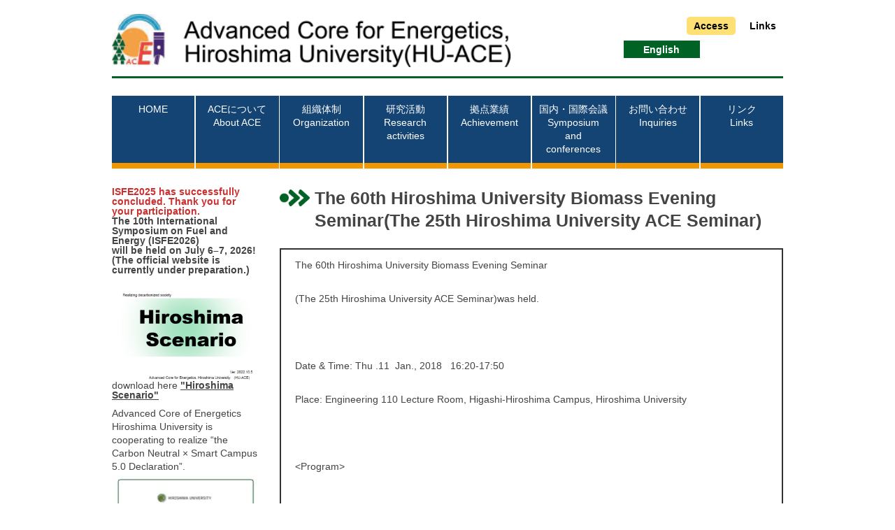

--- FILE ---
content_type: text/html; charset=UTF-8
request_url: https://hu-ace.hiroshima-u.ac.jp/en/the-60th-hiroshima-university-biomass-evening-seminarthe-25th-hiroshima-university-ace-seminar/
body_size: 12462
content:

<!DOCTYPE html>

<!--[if IE 7]>
<html class="ie ie7" lang="en-US">
<![endif]-->
<!--[if IE 8]>
<html class="ie ie8" lang="en-US">
<![endif]-->
<!--[if IE 9]>
<html class="ie ie9" lang="en-US">
<![endif]-->
<!--[if !(IE 7) & !(IE 8) & !(IE 9)]><!-->
<html lang="en-US">
<!--<![endif]-->
<head>
<meta charset="UTF-8" />
<meta name="viewport" content="width=device-width" />
<title>The 60th Hiroshima University Biomass Evening Seminar(The 25th Hiroshima University ACE Seminar) | 広島大学エネルギー超高度利用研究拠点</title>
<link rel="profile" href="http://gmpg.org/xfn/11" />
<link rel="pingback" href="https://hu-ace.hiroshima-u.ac.jp/wp/xmlrpc.php" />
<!--[if lt IE 9]>
<script src="https://hu-ace.hiroshima-u.ac.jp/wp/wp-content/themes/twentytwelve-child/js/html5.js" type="text/javascript"></script>
<![endif]-->

<meta name='robots' content='max-image-preview:large' />
<link rel="alternate" hreflang="en" href="https://hu-ace.hiroshima-u.ac.jp/en/the-60th-hiroshima-university-biomass-evening-seminarthe-25th-hiroshima-university-ace-seminar/" />
<link rel='dns-prefetch' href='//fonts.googleapis.com' />
<link rel="alternate" type="application/rss+xml" title="広島大学エネルギー超高度利用研究拠点 &raquo; Feed" href="https://hu-ace.hiroshima-u.ac.jp/en/feed/" />
<link rel="alternate" type="application/rss+xml" title="広島大学エネルギー超高度利用研究拠点 &raquo; Comments Feed" href="https://hu-ace.hiroshima-u.ac.jp/en/comments/feed/" />
<link rel="alternate" type="application/rss+xml" title="広島大学エネルギー超高度利用研究拠点 &raquo; The 60th Hiroshima University Biomass Evening Seminar(The 25th Hiroshima University ACE Seminar) Comments Feed" href="https://hu-ace.hiroshima-u.ac.jp/en/the-60th-hiroshima-university-biomass-evening-seminarthe-25th-hiroshima-university-ace-seminar/feed/" />
<link rel="alternate" title="oEmbed (JSON)" type="application/json+oembed" href="https://hu-ace.hiroshima-u.ac.jp/wp-json/oembed/1.0/embed?url=https%3A%2F%2Fhu-ace.hiroshima-u.ac.jp%2Fen%2Fthe-60th-hiroshima-university-biomass-evening-seminarthe-25th-hiroshima-university-ace-seminar%2F" />
<link rel="alternate" title="oEmbed (XML)" type="text/xml+oembed" href="https://hu-ace.hiroshima-u.ac.jp/wp-json/oembed/1.0/embed?url=https%3A%2F%2Fhu-ace.hiroshima-u.ac.jp%2Fen%2Fthe-60th-hiroshima-university-biomass-evening-seminarthe-25th-hiroshima-university-ace-seminar%2F&#038;format=xml" />
		<!-- This site uses the Google Analytics by ExactMetrics plugin v8.11.1 - Using Analytics tracking - https://www.exactmetrics.com/ -->
		<!-- Note: ExactMetrics is not currently configured on this site. The site owner needs to authenticate with Google Analytics in the ExactMetrics settings panel. -->
					<!-- No tracking code set -->
				<!-- / Google Analytics by ExactMetrics -->
		<style id='wp-img-auto-sizes-contain-inline-css' type='text/css'>
img:is([sizes=auto i],[sizes^="auto," i]){contain-intrinsic-size:3000px 1500px}
/*# sourceURL=wp-img-auto-sizes-contain-inline-css */
</style>
<style id='wp-emoji-styles-inline-css' type='text/css'>

	img.wp-smiley, img.emoji {
		display: inline !important;
		border: none !important;
		box-shadow: none !important;
		height: 1em !important;
		width: 1em !important;
		margin: 0 0.07em !important;
		vertical-align: -0.1em !important;
		background: none !important;
		padding: 0 !important;
	}
/*# sourceURL=wp-emoji-styles-inline-css */
</style>
<link rel='stylesheet' id='wp-block-library-css' href='https://hu-ace.hiroshima-u.ac.jp/wp/wp-includes/css/dist/block-library/style.min.css?ver=6.9' type='text/css' media='all' />
<style id='wp-block-heading-inline-css' type='text/css'>
h1:where(.wp-block-heading).has-background,h2:where(.wp-block-heading).has-background,h3:where(.wp-block-heading).has-background,h4:where(.wp-block-heading).has-background,h5:where(.wp-block-heading).has-background,h6:where(.wp-block-heading).has-background{padding:1.25em 2.375em}h1.has-text-align-left[style*=writing-mode]:where([style*=vertical-lr]),h1.has-text-align-right[style*=writing-mode]:where([style*=vertical-rl]),h2.has-text-align-left[style*=writing-mode]:where([style*=vertical-lr]),h2.has-text-align-right[style*=writing-mode]:where([style*=vertical-rl]),h3.has-text-align-left[style*=writing-mode]:where([style*=vertical-lr]),h3.has-text-align-right[style*=writing-mode]:where([style*=vertical-rl]),h4.has-text-align-left[style*=writing-mode]:where([style*=vertical-lr]),h4.has-text-align-right[style*=writing-mode]:where([style*=vertical-rl]),h5.has-text-align-left[style*=writing-mode]:where([style*=vertical-lr]),h5.has-text-align-right[style*=writing-mode]:where([style*=vertical-rl]),h6.has-text-align-left[style*=writing-mode]:where([style*=vertical-lr]),h6.has-text-align-right[style*=writing-mode]:where([style*=vertical-rl]){rotate:180deg}
/*# sourceURL=https://hu-ace.hiroshima-u.ac.jp/wp/wp-includes/blocks/heading/style.min.css */
</style>
<style id='wp-block-image-inline-css' type='text/css'>
.wp-block-image>a,.wp-block-image>figure>a{display:inline-block}.wp-block-image img{box-sizing:border-box;height:auto;max-width:100%;vertical-align:bottom}@media not (prefers-reduced-motion){.wp-block-image img.hide{visibility:hidden}.wp-block-image img.show{animation:show-content-image .4s}}.wp-block-image[style*=border-radius] img,.wp-block-image[style*=border-radius]>a{border-radius:inherit}.wp-block-image.has-custom-border img{box-sizing:border-box}.wp-block-image.aligncenter{text-align:center}.wp-block-image.alignfull>a,.wp-block-image.alignwide>a{width:100%}.wp-block-image.alignfull img,.wp-block-image.alignwide img{height:auto;width:100%}.wp-block-image .aligncenter,.wp-block-image .alignleft,.wp-block-image .alignright,.wp-block-image.aligncenter,.wp-block-image.alignleft,.wp-block-image.alignright{display:table}.wp-block-image .aligncenter>figcaption,.wp-block-image .alignleft>figcaption,.wp-block-image .alignright>figcaption,.wp-block-image.aligncenter>figcaption,.wp-block-image.alignleft>figcaption,.wp-block-image.alignright>figcaption{caption-side:bottom;display:table-caption}.wp-block-image .alignleft{float:left;margin:.5em 1em .5em 0}.wp-block-image .alignright{float:right;margin:.5em 0 .5em 1em}.wp-block-image .aligncenter{margin-left:auto;margin-right:auto}.wp-block-image :where(figcaption){margin-bottom:1em;margin-top:.5em}.wp-block-image.is-style-circle-mask img{border-radius:9999px}@supports ((-webkit-mask-image:none) or (mask-image:none)) or (-webkit-mask-image:none){.wp-block-image.is-style-circle-mask img{border-radius:0;-webkit-mask-image:url('data:image/svg+xml;utf8,<svg viewBox="0 0 100 100" xmlns="http://www.w3.org/2000/svg"><circle cx="50" cy="50" r="50"/></svg>');mask-image:url('data:image/svg+xml;utf8,<svg viewBox="0 0 100 100" xmlns="http://www.w3.org/2000/svg"><circle cx="50" cy="50" r="50"/></svg>');mask-mode:alpha;-webkit-mask-position:center;mask-position:center;-webkit-mask-repeat:no-repeat;mask-repeat:no-repeat;-webkit-mask-size:contain;mask-size:contain}}:root :where(.wp-block-image.is-style-rounded img,.wp-block-image .is-style-rounded img){border-radius:9999px}.wp-block-image figure{margin:0}.wp-lightbox-container{display:flex;flex-direction:column;position:relative}.wp-lightbox-container img{cursor:zoom-in}.wp-lightbox-container img:hover+button{opacity:1}.wp-lightbox-container button{align-items:center;backdrop-filter:blur(16px) saturate(180%);background-color:#5a5a5a40;border:none;border-radius:4px;cursor:zoom-in;display:flex;height:20px;justify-content:center;opacity:0;padding:0;position:absolute;right:16px;text-align:center;top:16px;width:20px;z-index:100}@media not (prefers-reduced-motion){.wp-lightbox-container button{transition:opacity .2s ease}}.wp-lightbox-container button:focus-visible{outline:3px auto #5a5a5a40;outline:3px auto -webkit-focus-ring-color;outline-offset:3px}.wp-lightbox-container button:hover{cursor:pointer;opacity:1}.wp-lightbox-container button:focus{opacity:1}.wp-lightbox-container button:focus,.wp-lightbox-container button:hover,.wp-lightbox-container button:not(:hover):not(:active):not(.has-background){background-color:#5a5a5a40;border:none}.wp-lightbox-overlay{box-sizing:border-box;cursor:zoom-out;height:100vh;left:0;overflow:hidden;position:fixed;top:0;visibility:hidden;width:100%;z-index:100000}.wp-lightbox-overlay .close-button{align-items:center;cursor:pointer;display:flex;justify-content:center;min-height:40px;min-width:40px;padding:0;position:absolute;right:calc(env(safe-area-inset-right) + 16px);top:calc(env(safe-area-inset-top) + 16px);z-index:5000000}.wp-lightbox-overlay .close-button:focus,.wp-lightbox-overlay .close-button:hover,.wp-lightbox-overlay .close-button:not(:hover):not(:active):not(.has-background){background:none;border:none}.wp-lightbox-overlay .lightbox-image-container{height:var(--wp--lightbox-container-height);left:50%;overflow:hidden;position:absolute;top:50%;transform:translate(-50%,-50%);transform-origin:top left;width:var(--wp--lightbox-container-width);z-index:9999999999}.wp-lightbox-overlay .wp-block-image{align-items:center;box-sizing:border-box;display:flex;height:100%;justify-content:center;margin:0;position:relative;transform-origin:0 0;width:100%;z-index:3000000}.wp-lightbox-overlay .wp-block-image img{height:var(--wp--lightbox-image-height);min-height:var(--wp--lightbox-image-height);min-width:var(--wp--lightbox-image-width);width:var(--wp--lightbox-image-width)}.wp-lightbox-overlay .wp-block-image figcaption{display:none}.wp-lightbox-overlay button{background:none;border:none}.wp-lightbox-overlay .scrim{background-color:#fff;height:100%;opacity:.9;position:absolute;width:100%;z-index:2000000}.wp-lightbox-overlay.active{visibility:visible}@media not (prefers-reduced-motion){.wp-lightbox-overlay.active{animation:turn-on-visibility .25s both}.wp-lightbox-overlay.active img{animation:turn-on-visibility .35s both}.wp-lightbox-overlay.show-closing-animation:not(.active){animation:turn-off-visibility .35s both}.wp-lightbox-overlay.show-closing-animation:not(.active) img{animation:turn-off-visibility .25s both}.wp-lightbox-overlay.zoom.active{animation:none;opacity:1;visibility:visible}.wp-lightbox-overlay.zoom.active .lightbox-image-container{animation:lightbox-zoom-in .4s}.wp-lightbox-overlay.zoom.active .lightbox-image-container img{animation:none}.wp-lightbox-overlay.zoom.active .scrim{animation:turn-on-visibility .4s forwards}.wp-lightbox-overlay.zoom.show-closing-animation:not(.active){animation:none}.wp-lightbox-overlay.zoom.show-closing-animation:not(.active) .lightbox-image-container{animation:lightbox-zoom-out .4s}.wp-lightbox-overlay.zoom.show-closing-animation:not(.active) .lightbox-image-container img{animation:none}.wp-lightbox-overlay.zoom.show-closing-animation:not(.active) .scrim{animation:turn-off-visibility .4s forwards}}@keyframes show-content-image{0%{visibility:hidden}99%{visibility:hidden}to{visibility:visible}}@keyframes turn-on-visibility{0%{opacity:0}to{opacity:1}}@keyframes turn-off-visibility{0%{opacity:1;visibility:visible}99%{opacity:0;visibility:visible}to{opacity:0;visibility:hidden}}@keyframes lightbox-zoom-in{0%{transform:translate(calc((-100vw + var(--wp--lightbox-scrollbar-width))/2 + var(--wp--lightbox-initial-left-position)),calc(-50vh + var(--wp--lightbox-initial-top-position))) scale(var(--wp--lightbox-scale))}to{transform:translate(-50%,-50%) scale(1)}}@keyframes lightbox-zoom-out{0%{transform:translate(-50%,-50%) scale(1);visibility:visible}99%{visibility:visible}to{transform:translate(calc((-100vw + var(--wp--lightbox-scrollbar-width))/2 + var(--wp--lightbox-initial-left-position)),calc(-50vh + var(--wp--lightbox-initial-top-position))) scale(var(--wp--lightbox-scale));visibility:hidden}}
/*# sourceURL=https://hu-ace.hiroshima-u.ac.jp/wp/wp-includes/blocks/image/style.min.css */
</style>
<style id='wp-block-paragraph-inline-css' type='text/css'>
.is-small-text{font-size:.875em}.is-regular-text{font-size:1em}.is-large-text{font-size:2.25em}.is-larger-text{font-size:3em}.has-drop-cap:not(:focus):first-letter{float:left;font-size:8.4em;font-style:normal;font-weight:100;line-height:.68;margin:.05em .1em 0 0;text-transform:uppercase}body.rtl .has-drop-cap:not(:focus):first-letter{float:none;margin-left:.1em}p.has-drop-cap.has-background{overflow:hidden}:root :where(p.has-background){padding:1.25em 2.375em}:where(p.has-text-color:not(.has-link-color)) a{color:inherit}p.has-text-align-left[style*="writing-mode:vertical-lr"],p.has-text-align-right[style*="writing-mode:vertical-rl"]{rotate:180deg}
/*# sourceURL=https://hu-ace.hiroshima-u.ac.jp/wp/wp-includes/blocks/paragraph/style.min.css */
</style>
<style id='global-styles-inline-css' type='text/css'>
:root{--wp--preset--aspect-ratio--square: 1;--wp--preset--aspect-ratio--4-3: 4/3;--wp--preset--aspect-ratio--3-4: 3/4;--wp--preset--aspect-ratio--3-2: 3/2;--wp--preset--aspect-ratio--2-3: 2/3;--wp--preset--aspect-ratio--16-9: 16/9;--wp--preset--aspect-ratio--9-16: 9/16;--wp--preset--color--black: #000000;--wp--preset--color--cyan-bluish-gray: #abb8c3;--wp--preset--color--white: #ffffff;--wp--preset--color--pale-pink: #f78da7;--wp--preset--color--vivid-red: #cf2e2e;--wp--preset--color--luminous-vivid-orange: #ff6900;--wp--preset--color--luminous-vivid-amber: #fcb900;--wp--preset--color--light-green-cyan: #7bdcb5;--wp--preset--color--vivid-green-cyan: #00d084;--wp--preset--color--pale-cyan-blue: #8ed1fc;--wp--preset--color--vivid-cyan-blue: #0693e3;--wp--preset--color--vivid-purple: #9b51e0;--wp--preset--gradient--vivid-cyan-blue-to-vivid-purple: linear-gradient(135deg,rgb(6,147,227) 0%,rgb(155,81,224) 100%);--wp--preset--gradient--light-green-cyan-to-vivid-green-cyan: linear-gradient(135deg,rgb(122,220,180) 0%,rgb(0,208,130) 100%);--wp--preset--gradient--luminous-vivid-amber-to-luminous-vivid-orange: linear-gradient(135deg,rgb(252,185,0) 0%,rgb(255,105,0) 100%);--wp--preset--gradient--luminous-vivid-orange-to-vivid-red: linear-gradient(135deg,rgb(255,105,0) 0%,rgb(207,46,46) 100%);--wp--preset--gradient--very-light-gray-to-cyan-bluish-gray: linear-gradient(135deg,rgb(238,238,238) 0%,rgb(169,184,195) 100%);--wp--preset--gradient--cool-to-warm-spectrum: linear-gradient(135deg,rgb(74,234,220) 0%,rgb(151,120,209) 20%,rgb(207,42,186) 40%,rgb(238,44,130) 60%,rgb(251,105,98) 80%,rgb(254,248,76) 100%);--wp--preset--gradient--blush-light-purple: linear-gradient(135deg,rgb(255,206,236) 0%,rgb(152,150,240) 100%);--wp--preset--gradient--blush-bordeaux: linear-gradient(135deg,rgb(254,205,165) 0%,rgb(254,45,45) 50%,rgb(107,0,62) 100%);--wp--preset--gradient--luminous-dusk: linear-gradient(135deg,rgb(255,203,112) 0%,rgb(199,81,192) 50%,rgb(65,88,208) 100%);--wp--preset--gradient--pale-ocean: linear-gradient(135deg,rgb(255,245,203) 0%,rgb(182,227,212) 50%,rgb(51,167,181) 100%);--wp--preset--gradient--electric-grass: linear-gradient(135deg,rgb(202,248,128) 0%,rgb(113,206,126) 100%);--wp--preset--gradient--midnight: linear-gradient(135deg,rgb(2,3,129) 0%,rgb(40,116,252) 100%);--wp--preset--font-size--small: 13px;--wp--preset--font-size--medium: 20px;--wp--preset--font-size--large: 36px;--wp--preset--font-size--x-large: 42px;--wp--preset--spacing--20: 0.44rem;--wp--preset--spacing--30: 0.67rem;--wp--preset--spacing--40: 1rem;--wp--preset--spacing--50: 1.5rem;--wp--preset--spacing--60: 2.25rem;--wp--preset--spacing--70: 3.38rem;--wp--preset--spacing--80: 5.06rem;--wp--preset--shadow--natural: 6px 6px 9px rgba(0, 0, 0, 0.2);--wp--preset--shadow--deep: 12px 12px 50px rgba(0, 0, 0, 0.4);--wp--preset--shadow--sharp: 6px 6px 0px rgba(0, 0, 0, 0.2);--wp--preset--shadow--outlined: 6px 6px 0px -3px rgb(255, 255, 255), 6px 6px rgb(0, 0, 0);--wp--preset--shadow--crisp: 6px 6px 0px rgb(0, 0, 0);}:where(.is-layout-flex){gap: 0.5em;}:where(.is-layout-grid){gap: 0.5em;}body .is-layout-flex{display: flex;}.is-layout-flex{flex-wrap: wrap;align-items: center;}.is-layout-flex > :is(*, div){margin: 0;}body .is-layout-grid{display: grid;}.is-layout-grid > :is(*, div){margin: 0;}:where(.wp-block-columns.is-layout-flex){gap: 2em;}:where(.wp-block-columns.is-layout-grid){gap: 2em;}:where(.wp-block-post-template.is-layout-flex){gap: 1.25em;}:where(.wp-block-post-template.is-layout-grid){gap: 1.25em;}.has-black-color{color: var(--wp--preset--color--black) !important;}.has-cyan-bluish-gray-color{color: var(--wp--preset--color--cyan-bluish-gray) !important;}.has-white-color{color: var(--wp--preset--color--white) !important;}.has-pale-pink-color{color: var(--wp--preset--color--pale-pink) !important;}.has-vivid-red-color{color: var(--wp--preset--color--vivid-red) !important;}.has-luminous-vivid-orange-color{color: var(--wp--preset--color--luminous-vivid-orange) !important;}.has-luminous-vivid-amber-color{color: var(--wp--preset--color--luminous-vivid-amber) !important;}.has-light-green-cyan-color{color: var(--wp--preset--color--light-green-cyan) !important;}.has-vivid-green-cyan-color{color: var(--wp--preset--color--vivid-green-cyan) !important;}.has-pale-cyan-blue-color{color: var(--wp--preset--color--pale-cyan-blue) !important;}.has-vivid-cyan-blue-color{color: var(--wp--preset--color--vivid-cyan-blue) !important;}.has-vivid-purple-color{color: var(--wp--preset--color--vivid-purple) !important;}.has-black-background-color{background-color: var(--wp--preset--color--black) !important;}.has-cyan-bluish-gray-background-color{background-color: var(--wp--preset--color--cyan-bluish-gray) !important;}.has-white-background-color{background-color: var(--wp--preset--color--white) !important;}.has-pale-pink-background-color{background-color: var(--wp--preset--color--pale-pink) !important;}.has-vivid-red-background-color{background-color: var(--wp--preset--color--vivid-red) !important;}.has-luminous-vivid-orange-background-color{background-color: var(--wp--preset--color--luminous-vivid-orange) !important;}.has-luminous-vivid-amber-background-color{background-color: var(--wp--preset--color--luminous-vivid-amber) !important;}.has-light-green-cyan-background-color{background-color: var(--wp--preset--color--light-green-cyan) !important;}.has-vivid-green-cyan-background-color{background-color: var(--wp--preset--color--vivid-green-cyan) !important;}.has-pale-cyan-blue-background-color{background-color: var(--wp--preset--color--pale-cyan-blue) !important;}.has-vivid-cyan-blue-background-color{background-color: var(--wp--preset--color--vivid-cyan-blue) !important;}.has-vivid-purple-background-color{background-color: var(--wp--preset--color--vivid-purple) !important;}.has-black-border-color{border-color: var(--wp--preset--color--black) !important;}.has-cyan-bluish-gray-border-color{border-color: var(--wp--preset--color--cyan-bluish-gray) !important;}.has-white-border-color{border-color: var(--wp--preset--color--white) !important;}.has-pale-pink-border-color{border-color: var(--wp--preset--color--pale-pink) !important;}.has-vivid-red-border-color{border-color: var(--wp--preset--color--vivid-red) !important;}.has-luminous-vivid-orange-border-color{border-color: var(--wp--preset--color--luminous-vivid-orange) !important;}.has-luminous-vivid-amber-border-color{border-color: var(--wp--preset--color--luminous-vivid-amber) !important;}.has-light-green-cyan-border-color{border-color: var(--wp--preset--color--light-green-cyan) !important;}.has-vivid-green-cyan-border-color{border-color: var(--wp--preset--color--vivid-green-cyan) !important;}.has-pale-cyan-blue-border-color{border-color: var(--wp--preset--color--pale-cyan-blue) !important;}.has-vivid-cyan-blue-border-color{border-color: var(--wp--preset--color--vivid-cyan-blue) !important;}.has-vivid-purple-border-color{border-color: var(--wp--preset--color--vivid-purple) !important;}.has-vivid-cyan-blue-to-vivid-purple-gradient-background{background: var(--wp--preset--gradient--vivid-cyan-blue-to-vivid-purple) !important;}.has-light-green-cyan-to-vivid-green-cyan-gradient-background{background: var(--wp--preset--gradient--light-green-cyan-to-vivid-green-cyan) !important;}.has-luminous-vivid-amber-to-luminous-vivid-orange-gradient-background{background: var(--wp--preset--gradient--luminous-vivid-amber-to-luminous-vivid-orange) !important;}.has-luminous-vivid-orange-to-vivid-red-gradient-background{background: var(--wp--preset--gradient--luminous-vivid-orange-to-vivid-red) !important;}.has-very-light-gray-to-cyan-bluish-gray-gradient-background{background: var(--wp--preset--gradient--very-light-gray-to-cyan-bluish-gray) !important;}.has-cool-to-warm-spectrum-gradient-background{background: var(--wp--preset--gradient--cool-to-warm-spectrum) !important;}.has-blush-light-purple-gradient-background{background: var(--wp--preset--gradient--blush-light-purple) !important;}.has-blush-bordeaux-gradient-background{background: var(--wp--preset--gradient--blush-bordeaux) !important;}.has-luminous-dusk-gradient-background{background: var(--wp--preset--gradient--luminous-dusk) !important;}.has-pale-ocean-gradient-background{background: var(--wp--preset--gradient--pale-ocean) !important;}.has-electric-grass-gradient-background{background: var(--wp--preset--gradient--electric-grass) !important;}.has-midnight-gradient-background{background: var(--wp--preset--gradient--midnight) !important;}.has-small-font-size{font-size: var(--wp--preset--font-size--small) !important;}.has-medium-font-size{font-size: var(--wp--preset--font-size--medium) !important;}.has-large-font-size{font-size: var(--wp--preset--font-size--large) !important;}.has-x-large-font-size{font-size: var(--wp--preset--font-size--x-large) !important;}
/*# sourceURL=global-styles-inline-css */
</style>

<style id='classic-theme-styles-inline-css' type='text/css'>
/*! This file is auto-generated */
.wp-block-button__link{color:#fff;background-color:#32373c;border-radius:9999px;box-shadow:none;text-decoration:none;padding:calc(.667em + 2px) calc(1.333em + 2px);font-size:1.125em}.wp-block-file__button{background:#32373c;color:#fff;text-decoration:none}
/*# sourceURL=/wp-includes/css/classic-themes.min.css */
</style>
<link rel='stylesheet' id='contact-form-7-css' href='https://hu-ace.hiroshima-u.ac.jp/wp/wp-content/plugins/contact-form-7/includes/css/styles.css?ver=6.1.4' type='text/css' media='all' />
<link rel='stylesheet' id='wpml-legacy-horizontal-list-0-css' href='//hu-ace.hiroshima-u.ac.jp/wp/wp-content/plugins/sitepress-multilingual-cms/templates/language-switchers/legacy-list-horizontal/style.css?ver=1' type='text/css' media='all' />
<link rel='stylesheet' id='twentytwelve-fonts-css' href='https://fonts.googleapis.com/css?family=Open+Sans:400italic,700italic,400,700&#038;subset=latin,latin-ext' type='text/css' media='all' />
<link rel='stylesheet' id='twentytwelve-style-css' href='https://hu-ace.hiroshima-u.ac.jp/wp/wp-content/themes/twentytwelve-child/style.css?ver=6.9' type='text/css' media='all' />
<link rel='stylesheet' id='tablepress-default-css' href='https://hu-ace.hiroshima-u.ac.jp/wp/wp-content/plugins/tablepress/css/build/default.css?ver=3.2.6' type='text/css' media='all' />
<script type="text/javascript" src="https://hu-ace.hiroshima-u.ac.jp/wp/wp-includes/js/jquery/jquery.min.js?ver=3.7.1" id="jquery-core-js"></script>
<script type="text/javascript" src="https://hu-ace.hiroshima-u.ac.jp/wp/wp-includes/js/jquery/jquery-migrate.min.js?ver=3.4.1" id="jquery-migrate-js"></script>
<link rel="https://api.w.org/" href="https://hu-ace.hiroshima-u.ac.jp/wp-json/" /><link rel="alternate" title="JSON" type="application/json" href="https://hu-ace.hiroshima-u.ac.jp/wp-json/wp/v2/posts/2483" /><link rel="EditURI" type="application/rsd+xml" title="RSD" href="https://hu-ace.hiroshima-u.ac.jp/wp/xmlrpc.php?rsd" />
<meta name="generator" content="WordPress 6.9" />
<link rel="canonical" href="https://hu-ace.hiroshima-u.ac.jp/en/the-60th-hiroshima-university-biomass-evening-seminarthe-25th-hiroshima-university-ace-seminar/" />
<link rel='shortlink' href='https://hu-ace.hiroshima-u.ac.jp/en/?p=2483' />
<meta name="generator" content="WPML ver:4.3.6 stt:1,28;" />
		<style type="text/css" id="wp-custom-css">
			/* ページIDが12のページだけH5の色を鮮やかなネイビーに */
body.page-id-1234 h5.wp-block-heading,
body.page-id-1234 h5.wp-block-heading a {
  color: #1a2e8a; /* 鮮やかなネイビー */
}

/* マウスを載せたときは少し明るい青に */
body.page-id-1234 h5.wp-block-heading a:hover {
  color: #3366cc;
}

/* 国内会議・シンポジウム見出しの前に余白を追加 */
h3.domestic-section {
  margin-top: 2.5em;
}		</style>
		
<link rel='stylesheet' id='mediaelement-css' href='https://hu-ace.hiroshima-u.ac.jp/wp/wp-includes/js/mediaelement/mediaelementplayer-legacy.min.css?ver=4.2.17' type='text/css' media='all' />
<link rel='stylesheet' id='wp-mediaelement-css' href='https://hu-ace.hiroshima-u.ac.jp/wp/wp-includes/js/mediaelement/wp-mediaelement.min.css?ver=6.9' type='text/css' media='all' />
</head>

<body class="wp-singular post-template-default single single-post postid-2483 single-format-standard wp-theme-twentytwelve-child metaslider-plugin custom-font-enabled">
<div id="page" class="hfeed site">
<header class="header-top">
  <div class="header-top-left">
	  
      <h1><a href="https://hu-ace.hiroshima-u.ac.jp/en/"><img src="https://hu-ace.hiroshima-u.ac.jp/wp/wp-content/themes/twentytwelve-child/image/title_en.gif" width="488" height="65"></a></h1>
    </div>
  <div class="header-top-right">
    <ul class="access-links">
          <li><a href="https://hu-ace.hiroshima-u.ac.jp/en/en/links_en">Links</a></li>
      <li class="access"><a href="https://hu-ace.hiroshima-u.ac.jp/en/en/access_en">Access</a></li>
        </ul>
    <!-- 翻訳スイッチャー挿入 -->
	
<div class="wpml-ls-statics-shortcode_actions wpml-ls wpml-ls-legacy-list-horizontal">
	<ul><li class="wpml-ls-slot-shortcode_actions wpml-ls-item wpml-ls-item-en wpml-ls-current-language wpml-ls-first-item wpml-ls-last-item wpml-ls-item-legacy-list-horizontal">
				<a href="https://hu-ace.hiroshima-u.ac.jp/en/the-60th-hiroshima-university-biomass-evening-seminarthe-25th-hiroshima-university-ace-seminar/" class="wpml-ls-link"><span class="wpml-ls-native">English</span></a>
			</li></ul>
</div>
  </div>

</header>



<!-- mb language 
<ul class="language-box2">
	<li><a href="#">English</a></li>
	<li><a href="#">日本語</a></li>
</ul>
-->

<nav id="site-navigation" class="main-navigation" role="navigation">
	<button class="menu-toggle">MENU</button>
	<a class="assistive-text" href="#content" title="Skip to content">Skip to content</a>
	<div class="menu-footer-nav-container"><ul id="menu-footer-nav" class="nav-menu"><li id="menu-item-100" class="menu-item menu-item-type-post_type menu-item-object-page menu-item-100"><a href="https://hu-ace.hiroshima-u.ac.jp/en/">HOME</a></li>
<li id="menu-item-99" class="menu-item menu-item-type-post_type menu-item-object-page menu-item-has-children menu-item-99"><a href="https://hu-ace.hiroshima-u.ac.jp/en/about_en/">ACEについてAbout ACE</a>
<ul class="sub-menu">
	<li id="menu-item-3034" class="menu-item menu-item-type-post_type menu-item-object-page menu-item-3034"><a href="https://hu-ace.hiroshima-u.ac.jp/about/%e5%89%8d%e6%8b%a0%e7%82%b9%e3%83%aa%e3%83%bc%e3%83%80%e3%83%bc%e6%8c%a8%e6%8b%b6/">前拠点リーダー挨拶</a></li>
</ul>
</li>
<li id="menu-item-98" class="menu-item menu-item-type-post_type menu-item-object-page menu-item-98"><a href="https://hu-ace.hiroshima-u.ac.jp/en/organization_en/">組織体制Organization</a></li>
<li id="menu-item-97" class="menu-item menu-item-type-post_type menu-item-object-page menu-item-97"><a href="https://hu-ace.hiroshima-u.ac.jp/en/activities_en/">研究活動Research activities</a></li>
<li id="menu-item-4339" class="menu-item menu-item-type-post_type menu-item-object-page menu-item-4339"><a href="https://hu-ace.hiroshima-u.ac.jp/%e6%8b%a0%e7%82%b9%e6%a5%ad%e7%b8%be/">拠点業績 Achievement</a></li>
<li id="menu-item-96" class="menu-item menu-item-type-post_type menu-item-object-page menu-item-96"><a href="https://hu-ace.hiroshima-u.ac.jp/en/symposium-and-conferencecs/">国内・国際会議Symposium and conferences</a></li>
<li id="menu-item-95" class="menu-item menu-item-type-post_type menu-item-object-page menu-item-95"><a href="https://hu-ace.hiroshima-u.ac.jp/en/inquiries_en/">お問い合わせInquiries</a></li>
<li id="menu-item-94" class="menu-item menu-item-type-post_type menu-item-object-page menu-item-94"><a href="https://hu-ace.hiroshima-u.ac.jp/en/links_en/">　　リンク　　Links</a></li>
</ul></div></nav><!-- #site-navigation -->
	
<div id="main" class="wrapper" >
	<div id="primary" class="site-content">
		<div id="content" role="main">

			
				
	<article id="post-2483" class="post-2483 post type-post status-publish format-standard hentry category-research_activities_en">
		<header class="entry-header">
						<h1 class="entry-title">The 60th Hiroshima University Biomass Evening Seminar(The 25th Hiroshima University ACE Seminar)</h1>
					</header><!-- .entry-header -->

				<div class="entry-content">
			
<p>The 60th Hiroshima University Biomass Evening Seminar</p>
<p>(The 25th Hiroshima University ACE Seminar)was held.</p>
<p> </p>
<p>Date &amp; Time: Thu .11  Jan., 2018   16:20-17:50</p>
<p>Place: Engineering 110 Lecture Room, Higashi-Hiroshima Campus, Hiroshima University</p>
<p> </p>
<p>&lt;Program&gt;</p>
<p> </p>
<p>Commentary: Yukihiko MATSUMURA</p>
<p>   Professor, Graduate School of Engineering, Hiroshima University</p>
<p> </p>
<p>Lecture: Kiyoto KIHARA</p>
<p>M2 Student,Graduate School of Engineering, Hiroshima University</p>
<p>“Kinetics of Enzymatic Hydrolysis for Dissolved Cellulose”</p>
<p> </p>
<p>Biomass energy which is one of the renewable energy is not popular because the efficiency is not good. Because enzymatic hydrolysis which is one of the main process of bioethanol production takes too long time and enzyme is expensive. Dissolved cellulose can be decomposed earlier than crystalline cellulose. However, that kinetics was not analyzed. In this study, kinetics of enzymatic hydrolysis for dissolved cellulose was examined. Dissolved cellulose was produced by hydrolyzing crystalline cellulose at sub-critical condition. (300 oC, 15 MPa) Dissolved cellulose was hydrolyzed by enzymes which were cellulase and β-glucosidase. The result was analyzed by Michaelis-Menten model.</p>
<p> </p>
<p> </p>
<p>Lecture: Kengo HISHIDA</p>
<p>M2 Student,Graduate School of Engineering, Hiroshima University</p>
<p>“Effect Between Initial Grain Size and Disk Gap under Hydrothermal Disk Milling”</p>
<p> </p>
<p>Pretreatment is an important process to obtain high ethanol yield on bioethanol production using lignocellulosic biomass. On this research, the effect of initial grain size and disk gap under hydrothermal disk milling was investigated. The result showed that the optimum initial grain size was different with each disk gap. It is likely that there were different milling mechanisms during hydrothermal disk milling which caused different results.</p>
<p> </p>
<p> </p>
<p>Lecture: Farida RAHAYU  </p>
<p>D3 Student, Graduate School of Advanced Sciences of Matter, Hiroshima University</p>
<p>“Optimization of thermophilic ethanol fermentation from lignocellulosic hydrolysate by ethanol-producing transformant of Moorella thermoacetica ”</p>
<p> </p>
<p>A transformant of Moorella thermoacetica was constructed for thermophilic ethanol production from lignocellulosic biomass by deleting two phosphotransacetylase genes, pdul1 and pdul2, and introducing the native aldehyde dehydrogenase gene (aldh) controlled by the promoter from glyceraldehyde-3-phosphate dehydrogenase. The transformant successfully fermented sugars in hydrolysate prepared through the acid hydrolysis of lignocellulose to ethanol, suggesting that this transformant can be used to ferment the sugars in lignocellulosic biomass for ethanol production. In the present study, we used the transformants to determine the ability to ferment hydrolysate from actual lignocellulosic feedstock to ethanol, a fermentation test was conducted for three different types of lignocellulosic hydrolysate; cedar plant, forest residue and rice straw in optimally condition at 55 °C for 168 hours periods of fermentation. Our present findings demonstrated that thermophilic fermentation by genetically engineered M. thermoacetica is a feasible process for producing ethanol from lignocellulosic biomass.</p>
<p> </p>
<p> </p>
<p>Lecture: Kunassanan Siribunyaroj</p>
<p>M2 Student,Graduate School of Engineering, Hiroshima University</p>
<p>  “Glycine Decomposition in Supercritical Water Gasification”</p>
<p> </p>
<p>Since non-renewable fossil fuel consumption causes the global warming problems, using energy from renewable source such as biomass instead of fossil fuel to avoid worsening the environmental problem is now being sought. Supercritical water gasification (SCWG) is a favorable technology to convert wet biomass into renewable energy under temperature and pressure above 374 °C and 22.1 MPa, respectively. In the previous study, glycine, which is the simplest amino acid, was chosen as a model protein for investigating the behavior of amino acid decomposition under supercritical water gasification. However, they just followed gasification efficiency. The behavior of both nitrogen and carbon should be followed for the complete understanding of the reaction. The purpose of this study is to gasify glycine in supercritical water, and determine the behavior of both carbon and nitrogen. The experiment was conducted at 25 MPa, 450 °C, with the residence time of 5 s, using tubular flow reactor. The feedstock percentage concentrations are 1-5 percent by weight, respectively. According to this experiment, most of nitrogen compounds in glycine are in form of ammonia and methylamine. Carbon dioxide, hydrogen and methane were the main gaseous products found in this experiment.</p>
<p> </p>
<p>Chair: Nattacha PAKSUNG</p>
<p>  Researcher , Graduate School of Engineering, Hiroshima University</p>
		</div><!-- .entry-content -->
		
	</article><!-- #post -->

			
		</div><!-- #content -->
	</div><!-- #primary -->


			<div id="secondary" class="widget-area" role="complementary">
			            <aside id="block-26" class="widget widget_block">
<h2 class="wp-block-heading"><mark style="background-color:rgba(0, 0, 0, 0)" class="has-inline-color has-vivid-red-color">ISFE2025 has successfully concluded. Thank you for your participation.</mark><br>The 10th International Symposium on Fuel and Energy (ISFE2026)<br>will be held on <strong>July 6–7, 2026</strong>!<br>(The official website is currently under preparation.)</h2>
</aside><aside id="block-27" class="widget widget_block widget_text">
<p></p>
</aside><aside id="block-11" class="widget widget_block widget_media_image">
<figure class="wp-block-image size-large"><a href="https://hu-ace.hiroshima-u.ac.jp/wp/wp-content/uploads/2022/10/221005-brochuree.pdf"><img loading="lazy" decoding="async" width="640" height="385" src="https://hu-ace.hiroshima-u.ac.jp/wp/wp-content/uploads/2022/10/68f2a763d39fcc0dee0cfa14e2165a9d-640x385.png" alt="" class="wp-image-3544" srcset="https://hu-ace.hiroshima-u.ac.jp/wp/wp-content/uploads/2022/10/68f2a763d39fcc0dee0cfa14e2165a9d-640x385.png 640w, https://hu-ace.hiroshima-u.ac.jp/wp/wp-content/uploads/2022/10/68f2a763d39fcc0dee0cfa14e2165a9d-300x181.png 300w, https://hu-ace.hiroshima-u.ac.jp/wp/wp-content/uploads/2022/10/68f2a763d39fcc0dee0cfa14e2165a9d-768x462.png 768w, https://hu-ace.hiroshima-u.ac.jp/wp/wp-content/uploads/2022/10/68f2a763d39fcc0dee0cfa14e2165a9d-624x375.png 624w, https://hu-ace.hiroshima-u.ac.jp/wp/wp-content/uploads/2022/10/68f2a763d39fcc0dee0cfa14e2165a9d.png 821w" sizes="auto, (max-width: 640px) 100vw, 640px" /></a><figcaption class="wp-element-caption">download here <strong><a rel="noreferrer noopener" href="https://hu-ace.hiroshima-u.ac.jp/wp/wp-content/uploads/2022/10/221005-brochuree.pdf" target="_blank">"Hiroshima Scenario"</a> </strong></figcaption></figure>
</aside><aside id="text-7" class="widget widget_text">			<div class="textwidget"><p>Advanced Core of Energetics Hiroshima University is cooperating to realize &#8220;the Carbon Neutral × Smart Campus 5.0 Declaration&#8221;.<br />
<strong><a href="https://www.hiroshima-u.ac.jp/system/files/157934/Carbon%20Neutral%20×%20Smart%20Campus%205.0%20Declaration.pdf"><img loading="lazy" decoding="async" class="alignnone wp-image-2568 size-medium" src="https://hu-ace.hiroshima-u.ac.jp/wp/wp-content/uploads/2021/03/60df057465e5dcbfb380d3d5944771d0-212x300.jpg" alt="" width="212" height="300" srcset="https://hu-ace.hiroshima-u.ac.jp/wp/wp-content/uploads/2021/03/60df057465e5dcbfb380d3d5944771d0-212x300.jpg 212w, https://hu-ace.hiroshima-u.ac.jp/wp/wp-content/uploads/2021/03/60df057465e5dcbfb380d3d5944771d0-452x640.jpg 452w, https://hu-ace.hiroshima-u.ac.jp/wp/wp-content/uploads/2021/03/60df057465e5dcbfb380d3d5944771d0-768x1086.jpg 768w, https://hu-ace.hiroshima-u.ac.jp/wp/wp-content/uploads/2021/03/60df057465e5dcbfb380d3d5944771d0-1086x1536.jpg 1086w, https://hu-ace.hiroshima-u.ac.jp/wp/wp-content/uploads/2021/03/60df057465e5dcbfb380d3d5944771d0-624x883.jpg 624w, https://hu-ace.hiroshima-u.ac.jp/wp/wp-content/uploads/2021/03/60df057465e5dcbfb380d3d5944771d0.jpg 1240w" sizes="auto, (max-width: 212px) 100vw, 212px" /></a></strong></p>
</div>
		</aside><aside id="block-10" class="widget widget_block widget_text">
<p></p>
</aside><aside id="widget_sp_image-7" class="widget widget_sp_image"><a href="https://hu-ace.hiroshima-u.ac.jp/en/about_en/" target="_self" class="widget_sp_image-image-link"><img width="236" height="178" alt="About ACE" class="attachment-full" style="max-width: 100%;" src="https://hu-ace.hiroshima-u.ac.jp/wp/wp-content/uploads/2017/03/about-ace-en.gif" /></a></aside><aside id="media_video-3" class="widget widget_media_video"><h3 class="widget-title">HU ACE Introduction</h3><div style="width:100%;" class="wp-video"><video class="wp-video-shortcode" id="video-2483-1" preload="metadata" controls="controls"><source type="video/youtube" src="https://youtu.be/Y_BATdDq_Ik?_=1" /><a href="https://youtu.be/Y_BATdDq_Ik">https://youtu.be/Y_BATdDq_Ik</a></video></div></aside><aside id="widget_sp_image-8" class="widget widget_sp_image"><a href="https://hu-ace.hiroshima-u.ac.jp/en/organization_en/" target="_self" class="widget_sp_image-image-link"><img width="236" height="178" alt="Organization" class="attachment-full" style="max-width: 100%;" src="https://hu-ace.hiroshima-u.ac.jp/wp/wp-content/uploads/2017/03/organization_en.gif" /></a></aside><aside id="widget_sp_image-9" class="widget widget_sp_image"><a href="https://hu-ace.hiroshima-u.ac.jp/en/symposium-and-conferencecs/" target="_self" class="widget_sp_image-image-link"><img width="480" height="145" alt="The 1st International Symposium on Fields and Energy" class="attachment-full" style="max-width: 100%;" src="https://hu-ace.hiroshima-u.ac.jp/wp/wp-content/uploads/2017/03/symposium-and-conferencecs-en.gif" /></a></aside><aside id="widget_sp_image-10" class="widget widget_sp_image"><a href="https://hu-ace.hiroshima-u.ac.jp/ac-e_community/" target="_self" class="widget_sp_image-image-link"><img width="591" height="180" alt="AC-E community(Members Only)" class="attachment-full" style="max-width: 100%;" srcset="https://hu-ace.hiroshima-u.ac.jp/wp/wp-content/uploads/2020/12/ac-community-eng.jpg 591w, https://hu-ace.hiroshima-u.ac.jp/wp/wp-content/uploads/2020/12/ac-community-eng-300x91.jpg 300w" sizes="(max-width: 591px) 100vw, 591px" src="https://hu-ace.hiroshima-u.ac.jp/wp/wp-content/uploads/2020/12/ac-community-eng.jpg" /></a></aside><aside id="widget_sp_image-11" class="widget widget_sp_image"><a href="https://www.hiroshima-u.ac.jp/en" target="_self" class="widget_sp_image-image-link"><img width="480" height="145" alt="Hiroshima University" class="attachment-full" style="max-width: 100%;" src="https://hu-ace.hiroshima-u.ac.jp/wp/wp-content/uploads/2017/03/hiroshima-university_en.gif" /></a></aside><aside id="text-3" class="widget widget_text">			<div class="textwidget"><div class="HU-ACE_secretariat">
     <h3>HU-ACE_secretariat</h3>
     <div class="secretariat">
       <p>URA Division, Office of Research and Academia-Government-Community Collaboration,<br>
Hiroshima University<br>
1-3-2 Kagamiyama,<br>
Higashi-Hiroshima,<br>
739-8511, Japan<br>
       </p>
       <p>TEL：082-424-4613</p>
     </div>
     <div class="Inquiries-button"><a href="https://hu-ace.hiroshima-u.ac.jp/en/inquiries_en/">Inquiries</a></div></div>
		</aside>            		</div><!-- #secondary -->
	</div><!-- #main .wrapper -->
<footer>
  <div class="footer-gray">
      <img src="https://hu-ace.hiroshima-u.ac.jp/wp/wp-content/themes/twentytwelve-child/image/f-title2.png">
    </div>
  <div class="footer-orange">
    <nav class="wrapper2">
      <div class="menu-footer-nav-container"><ul id="menu-footer-nav-1" class="menu"><li class="menu-item menu-item-type-post_type menu-item-object-page menu-item-100"><a href="https://hu-ace.hiroshima-u.ac.jp/en/">HOME</a></li>
<li class="menu-item menu-item-type-post_type menu-item-object-page menu-item-has-children menu-item-99"><a href="https://hu-ace.hiroshima-u.ac.jp/en/about_en/">ACEについてAbout ACE</a>
<ul class="sub-menu">
	<li class="menu-item menu-item-type-post_type menu-item-object-page menu-item-3034"><a href="https://hu-ace.hiroshima-u.ac.jp/about/%e5%89%8d%e6%8b%a0%e7%82%b9%e3%83%aa%e3%83%bc%e3%83%80%e3%83%bc%e6%8c%a8%e6%8b%b6/">前拠点リーダー挨拶</a></li>
</ul>
</li>
<li class="menu-item menu-item-type-post_type menu-item-object-page menu-item-98"><a href="https://hu-ace.hiroshima-u.ac.jp/en/organization_en/">組織体制Organization</a></li>
<li class="menu-item menu-item-type-post_type menu-item-object-page menu-item-97"><a href="https://hu-ace.hiroshima-u.ac.jp/en/activities_en/">研究活動Research activities</a></li>
<li class="menu-item menu-item-type-post_type menu-item-object-page menu-item-4339"><a href="https://hu-ace.hiroshima-u.ac.jp/%e6%8b%a0%e7%82%b9%e6%a5%ad%e7%b8%be/">拠点業績 Achievement</a></li>
<li class="menu-item menu-item-type-post_type menu-item-object-page menu-item-96"><a href="https://hu-ace.hiroshima-u.ac.jp/en/symposium-and-conferencecs/">国内・国際会議Symposium and conferences</a></li>
<li class="menu-item menu-item-type-post_type menu-item-object-page menu-item-95"><a href="https://hu-ace.hiroshima-u.ac.jp/en/inquiries_en/">お問い合わせInquiries</a></li>
<li class="menu-item menu-item-type-post_type menu-item-object-page menu-item-94"><a href="https://hu-ace.hiroshima-u.ac.jp/en/links_en/">　　リンク　　Links</a></li>
</ul></div>    </nav>
  </div>
  <div class="footer-blue">
   <p>Copyright(c) Advanced Care for Energetics, Hiroshima University(HU-ACE) All rights reserved.</p>
  </div>
</footer>

<script type="speculationrules">
{"prefetch":[{"source":"document","where":{"and":[{"href_matches":"/en/*"},{"not":{"href_matches":["/wp/wp-*.php","/wp/wp-admin/*","/wp/wp-content/uploads/*","/wp/wp-content/*","/wp/wp-content/plugins/*","/wp/wp-content/themes/twentytwelve-child/*","/en/*\\?(.+)"]}},{"not":{"selector_matches":"a[rel~=\"nofollow\"]"}},{"not":{"selector_matches":".no-prefetch, .no-prefetch a"}}]},"eagerness":"conservative"}]}
</script>
<script type="text/javascript" src="https://hu-ace.hiroshima-u.ac.jp/wp/wp-includes/js/dist/hooks.min.js?ver=dd5603f07f9220ed27f1" id="wp-hooks-js"></script>
<script type="text/javascript" src="https://hu-ace.hiroshima-u.ac.jp/wp/wp-includes/js/dist/i18n.min.js?ver=c26c3dc7bed366793375" id="wp-i18n-js"></script>
<script type="text/javascript" id="wp-i18n-js-after">
/* <![CDATA[ */
wp.i18n.setLocaleData( { 'text direction\u0004ltr': [ 'ltr' ] } );
//# sourceURL=wp-i18n-js-after
/* ]]> */
</script>
<script type="text/javascript" src="https://hu-ace.hiroshima-u.ac.jp/wp/wp-content/plugins/contact-form-7/includes/swv/js/index.js?ver=6.1.4" id="swv-js"></script>
<script type="text/javascript" id="contact-form-7-js-before">
/* <![CDATA[ */
var wpcf7 = {
    "api": {
        "root": "https:\/\/hu-ace.hiroshima-u.ac.jp\/wp-json\/",
        "namespace": "contact-form-7\/v1"
    }
};
//# sourceURL=contact-form-7-js-before
/* ]]> */
</script>
<script type="text/javascript" src="https://hu-ace.hiroshima-u.ac.jp/wp/wp-content/plugins/contact-form-7/includes/js/index.js?ver=6.1.4" id="contact-form-7-js"></script>
<script type="text/javascript" src="https://hu-ace.hiroshima-u.ac.jp/wp/wp-includes/js/comment-reply.min.js?ver=6.9" id="comment-reply-js" async="async" data-wp-strategy="async" fetchpriority="low"></script>
<script type="text/javascript" src="https://hu-ace.hiroshima-u.ac.jp/wp/wp-content/themes/twentytwelve-child/js/navigation.js?ver=20140711" id="twentytwelve-navigation-js"></script>
<script type="text/javascript" id="mediaelement-core-js-before">
/* <![CDATA[ */
var mejsL10n = {"language":"en","strings":{"mejs.download-file":"Download File","mejs.install-flash":"You are using a browser that does not have Flash player enabled or installed. Please turn on your Flash player plugin or download the latest version from https://get.adobe.com/flashplayer/","mejs.fullscreen":"Fullscreen","mejs.play":"Play","mejs.pause":"Pause","mejs.time-slider":"Time Slider","mejs.time-help-text":"Use Left/Right Arrow keys to advance one second, Up/Down arrows to advance ten seconds.","mejs.live-broadcast":"Live Broadcast","mejs.volume-help-text":"Use Up/Down Arrow keys to increase or decrease volume.","mejs.unmute":"Unmute","mejs.mute":"Mute","mejs.volume-slider":"Volume Slider","mejs.video-player":"Video Player","mejs.audio-player":"Audio Player","mejs.captions-subtitles":"Captions/Subtitles","mejs.captions-chapters":"Chapters","mejs.none":"None","mejs.afrikaans":"Afrikaans","mejs.albanian":"Albanian","mejs.arabic":"Arabic","mejs.belarusian":"Belarusian","mejs.bulgarian":"Bulgarian","mejs.catalan":"Catalan","mejs.chinese":"Chinese","mejs.chinese-simplified":"Chinese (Simplified)","mejs.chinese-traditional":"Chinese (Traditional)","mejs.croatian":"Croatian","mejs.czech":"Czech","mejs.danish":"Danish","mejs.dutch":"Dutch","mejs.english":"English","mejs.estonian":"Estonian","mejs.filipino":"Filipino","mejs.finnish":"Finnish","mejs.french":"French","mejs.galician":"Galician","mejs.german":"German","mejs.greek":"Greek","mejs.haitian-creole":"Haitian Creole","mejs.hebrew":"Hebrew","mejs.hindi":"Hindi","mejs.hungarian":"Hungarian","mejs.icelandic":"Icelandic","mejs.indonesian":"Indonesian","mejs.irish":"Irish","mejs.italian":"Italian","mejs.japanese":"Japanese","mejs.korean":"Korean","mejs.latvian":"Latvian","mejs.lithuanian":"Lithuanian","mejs.macedonian":"Macedonian","mejs.malay":"Malay","mejs.maltese":"Maltese","mejs.norwegian":"Norwegian","mejs.persian":"Persian","mejs.polish":"Polish","mejs.portuguese":"Portuguese","mejs.romanian":"Romanian","mejs.russian":"Russian","mejs.serbian":"Serbian","mejs.slovak":"Slovak","mejs.slovenian":"Slovenian","mejs.spanish":"Spanish","mejs.swahili":"Swahili","mejs.swedish":"Swedish","mejs.tagalog":"Tagalog","mejs.thai":"Thai","mejs.turkish":"Turkish","mejs.ukrainian":"Ukrainian","mejs.vietnamese":"Vietnamese","mejs.welsh":"Welsh","mejs.yiddish":"Yiddish"}};
//# sourceURL=mediaelement-core-js-before
/* ]]> */
</script>
<script type="text/javascript" src="https://hu-ace.hiroshima-u.ac.jp/wp/wp-includes/js/mediaelement/mediaelement-and-player.min.js?ver=4.2.17" id="mediaelement-core-js"></script>
<script type="text/javascript" src="https://hu-ace.hiroshima-u.ac.jp/wp/wp-includes/js/mediaelement/mediaelement-migrate.min.js?ver=6.9" id="mediaelement-migrate-js"></script>
<script type="text/javascript" id="mediaelement-js-extra">
/* <![CDATA[ */
var _wpmejsSettings = {"pluginPath":"/wp/wp-includes/js/mediaelement/","classPrefix":"mejs-","stretching":"responsive","audioShortcodeLibrary":"mediaelement","videoShortcodeLibrary":"mediaelement"};
//# sourceURL=mediaelement-js-extra
/* ]]> */
</script>
<script type="text/javascript" src="https://hu-ace.hiroshima-u.ac.jp/wp/wp-includes/js/mediaelement/wp-mediaelement.min.js?ver=6.9" id="wp-mediaelement-js"></script>
<script type="text/javascript" src="https://hu-ace.hiroshima-u.ac.jp/wp/wp-includes/js/mediaelement/renderers/vimeo.min.js?ver=4.2.17" id="mediaelement-vimeo-js"></script>
<script id="wp-emoji-settings" type="application/json">
{"baseUrl":"https://s.w.org/images/core/emoji/17.0.2/72x72/","ext":".png","svgUrl":"https://s.w.org/images/core/emoji/17.0.2/svg/","svgExt":".svg","source":{"concatemoji":"https://hu-ace.hiroshima-u.ac.jp/wp/wp-includes/js/wp-emoji-release.min.js?ver=6.9"}}
</script>
<script type="module">
/* <![CDATA[ */
/*! This file is auto-generated */
const a=JSON.parse(document.getElementById("wp-emoji-settings").textContent),o=(window._wpemojiSettings=a,"wpEmojiSettingsSupports"),s=["flag","emoji"];function i(e){try{var t={supportTests:e,timestamp:(new Date).valueOf()};sessionStorage.setItem(o,JSON.stringify(t))}catch(e){}}function c(e,t,n){e.clearRect(0,0,e.canvas.width,e.canvas.height),e.fillText(t,0,0);t=new Uint32Array(e.getImageData(0,0,e.canvas.width,e.canvas.height).data);e.clearRect(0,0,e.canvas.width,e.canvas.height),e.fillText(n,0,0);const a=new Uint32Array(e.getImageData(0,0,e.canvas.width,e.canvas.height).data);return t.every((e,t)=>e===a[t])}function p(e,t){e.clearRect(0,0,e.canvas.width,e.canvas.height),e.fillText(t,0,0);var n=e.getImageData(16,16,1,1);for(let e=0;e<n.data.length;e++)if(0!==n.data[e])return!1;return!0}function u(e,t,n,a){switch(t){case"flag":return n(e,"\ud83c\udff3\ufe0f\u200d\u26a7\ufe0f","\ud83c\udff3\ufe0f\u200b\u26a7\ufe0f")?!1:!n(e,"\ud83c\udde8\ud83c\uddf6","\ud83c\udde8\u200b\ud83c\uddf6")&&!n(e,"\ud83c\udff4\udb40\udc67\udb40\udc62\udb40\udc65\udb40\udc6e\udb40\udc67\udb40\udc7f","\ud83c\udff4\u200b\udb40\udc67\u200b\udb40\udc62\u200b\udb40\udc65\u200b\udb40\udc6e\u200b\udb40\udc67\u200b\udb40\udc7f");case"emoji":return!a(e,"\ud83e\u1fac8")}return!1}function f(e,t,n,a){let r;const o=(r="undefined"!=typeof WorkerGlobalScope&&self instanceof WorkerGlobalScope?new OffscreenCanvas(300,150):document.createElement("canvas")).getContext("2d",{willReadFrequently:!0}),s=(o.textBaseline="top",o.font="600 32px Arial",{});return e.forEach(e=>{s[e]=t(o,e,n,a)}),s}function r(e){var t=document.createElement("script");t.src=e,t.defer=!0,document.head.appendChild(t)}a.supports={everything:!0,everythingExceptFlag:!0},new Promise(t=>{let n=function(){try{var e=JSON.parse(sessionStorage.getItem(o));if("object"==typeof e&&"number"==typeof e.timestamp&&(new Date).valueOf()<e.timestamp+604800&&"object"==typeof e.supportTests)return e.supportTests}catch(e){}return null}();if(!n){if("undefined"!=typeof Worker&&"undefined"!=typeof OffscreenCanvas&&"undefined"!=typeof URL&&URL.createObjectURL&&"undefined"!=typeof Blob)try{var e="postMessage("+f.toString()+"("+[JSON.stringify(s),u.toString(),c.toString(),p.toString()].join(",")+"));",a=new Blob([e],{type:"text/javascript"});const r=new Worker(URL.createObjectURL(a),{name:"wpTestEmojiSupports"});return void(r.onmessage=e=>{i(n=e.data),r.terminate(),t(n)})}catch(e){}i(n=f(s,u,c,p))}t(n)}).then(e=>{for(const n in e)a.supports[n]=e[n],a.supports.everything=a.supports.everything&&a.supports[n],"flag"!==n&&(a.supports.everythingExceptFlag=a.supports.everythingExceptFlag&&a.supports[n]);var t;a.supports.everythingExceptFlag=a.supports.everythingExceptFlag&&!a.supports.flag,a.supports.everything||((t=a.source||{}).concatemoji?r(t.concatemoji):t.wpemoji&&t.twemoji&&(r(t.twemoji),r(t.wpemoji)))});
//# sourceURL=https://hu-ace.hiroshima-u.ac.jp/wp/wp-includes/js/wp-emoji-loader.min.js
/* ]]> */
</script>
</body>
</html>

--- FILE ---
content_type: text/css
request_url: https://hu-ace.hiroshima-u.ac.jp/wp/wp-content/themes/twentytwelve-child/style.css?ver=6.9
body_size: 9140
content:
/*
Theme Name: Twenty Twelve
Theme URI: http://wordpress.org/themes/twentytwelve
Author: the WordPress team
Author URI: http://wordpress.org/
Description: The 2012 theme for WordPress is a fully responsive theme that looks great on any device. Features include a front page template with its own widgets, an optional display font, styling for post formats on both index and single views, and an optional no-sidebar page template. Make it yours with a custom menu, header image, and background.
Version: 1.5
License: GNU General Public License v2 or later
License URI: http://www.gnu.org/licenses/gpl-2.0.html
Tags: light, gray, white, one-column, two-columns, right-sidebar, fluid-layout, responsive-layout, custom-background, custom-header, custom-menu, editor-style, featured-images, flexible-header, full-width-template, microformats, post-formats, rtl-language-support, sticky-post, theme-options, translation-ready
Text Domain: twentytwelve

This theme, like WordPress, is licensed under the GPL.
Use it to make something cool, have fun, and share what you've learned with others.
*/

/* =Notes
--------------------------------------------------------------
This stylesheet uses rem values with a pixel fallback. The rem
values (and line heights) are calculated using two variables:

$rembase:     14;
$line-height: 24;

---------- Examples

* Use a pixel value with a rem fallback for font-size, padding, margins, etc.
	padding: 5px 0;
	padding: 0.357142857rem 0; (5 / $rembase)

* Set a font-size and then set a line-height based on the font-size
	font-size: 16px
	font-size: 1.142857143rem; (16 / $rembase)
	line-height: 1.5; ($line-height / 16)

---------- Vertical spacing

Vertical spacing between most elements should use 24px or 48px
to maintain vertical rhythm:

.my-new-div {
	margin: 24px 0;
	margin: 1.714285714rem 0; ( 24 / $rembase )
}

---------- Further reading

http://snook.ca/archives/html_and_css/font-size-with-rem
http://blog.typekit.com/2011/11/09/type-study-sizing-the-legible-letter/


/* =Reset
-------------------------------------------------------------- */

html, body, div, span, applet, object, iframe, h1, h2, h3, h4, h5, h6, p, blockquote, pre, a, abbr, acronym, address, big, cite, code, del, dfn, em, img, ins, kbd, q, s, samp, small, strike, strong, sub, sup, tt, var, b, u, i, center, dl, dt, dd, ol, ul, li, fieldset, form, label, legend, table, caption, tbody, tfoot, thead, tr, th, td, article, aside, canvas, details, embed, figure, figcaption, footer, header, hgroup, menu, nav, output, ruby, section, summary, time, mark, audio, video {
	margin: 0;
	padding: 0;
	border: 0;
	font-size: 100%;
	vertical-align: baseline;
}
body {
	line-height: 1;
}
ol,
ul {
	list-style: none;
}
blockquote,
q {
	quotes: none;
}
blockquote:before,
blockquote:after,
q:before,
q:after {
	content: '';
	content: none;
}
table {
	border-collapse: collapse;
	border-spacing: 0;
}
caption,
th,
td {
	font-weight: normal;
	text-align: left;
}
h1,
h2,
h3,
h4,
h5,
h6 {
	clear: both;
}
html {
	overflow-y: scroll;
	font-size: 100%;
	-webkit-text-size-adjust: 100%;
	-ms-text-size-adjust: 100%;
}
a:focus {
	outline: thin dotted;
}
a:hover img{
opacity:0.8;
filter:alpha(opacity=80);
-ms-filter: "alpha( opacity=80 )";
background:none!important;
}

article,
aside,
details,
figcaption,
figure,
footer,
header,
hgroup,
nav,
section {
	display: block;
}
audio,
canvas,
video {
	display: inline-block;
}
audio:not([controls]) {
	display: none;
}
del {
	color: #333;
}
ins {
	background: #fff9c0;
	text-decoration: none;
}
hr {
	background-color: #ccc;
	border: 0;
	height: 1px;
	margin: 24px;
	margin-bottom: 1.714285714rem;
}
sub,
sup {
	font-size: 75%;
	line-height: 0;
	position: relative;
	vertical-align: baseline;
}
sup {
	top: -0.5em;
}
sub {
	bottom: -0.25em;
}
small {
	font-size: smaller;
}
img {
	border: 0;
	-ms-interpolation-mode: bicubic;
}

/* Clearing floats */
.clear:after,
.wrapper:after,
.format-status .entry-header:after {
	clear: both;
}
.clear:before,
.clear:after,
.wrapper:before,
.wrapper:after,
.format-status .entry-header:before,
.format-status .entry-header:after {
	display: table;
	content: "";
}


/* =Repeatable patterns
-------------------------------------------------------------- */

/* Small headers */
.archive-title,
.page-title,
.widget-title,
.entry-content th,
.comment-content th {
	font-size: 11px;
	line-height: 2.181818182;
	font-weight: bold;
}
.archive-title {
	padding-left:50px;
	background:url(image/h1.png) no-repeat 0 4px;
	background-size:43px;
	font-size:27px;
	font-weight:bold;
	line-height:1.2;
}

/* Shared Post Format styling */
article.format-quote footer.entry-meta,
article.format-link footer.entry-meta,
article.format-status footer.entry-meta {
	font-size: 11px;
	font-size: 0.785714286rem;
	line-height: 2.181818182;
}

/* Form fields, general styles first */
button,
input,
select,
textarea {
	border: 1px solid #ccc;
	border-radius: 3px;
	font-family: inherit;
	padding: 6px;
	padding: 0.428571429rem;
}
button,
input {
	line-height: normal;
}
textarea {
	font-size: 100%;
	overflow: auto;
	vertical-align: top;
}

/* Reset non-text input types */
input[type="checkbox"],
input[type="radio"],
input[type="file"],
input[type="hidden"],
input[type="image"],
input[type="color"] {
	border: 0;
	border-radius: 0;
	padding: 0;
}

/* Buttons */
.menu-toggle,
input[type="submit"],
input[type="button"],
input[type="reset"],
article.post-password-required input[type=submit],
.bypostauthor cite span {
	padding: 6px 10px;
	padding: 0.428571429rem 0.714285714rem;
	font-size: 11px;
	font-size: 0.785714286rem;
	line-height: 1.428571429;
	font-weight: normal;
	color: #7c7c7c;
	background-color: #e6e6e6;
	background-repeat: repeat-x;
	background-image: -moz-linear-gradient(top, #f4f4f4, #e6e6e6);
	background-image: -ms-linear-gradient(top, #f4f4f4, #e6e6e6);
	background-image: -webkit-linear-gradient(top, #f4f4f4, #e6e6e6);
	background-image: -o-linear-gradient(top, #f4f4f4, #e6e6e6);
	background-image: linear-gradient(top, #f4f4f4, #e6e6e6);
	border: 1px solid #d2d2d2;
	border-radius: 3px;
	box-shadow: 0 1px 2px rgba(64, 64, 64, 0.1);
}
.menu-toggle,
button,
input[type="submit"],
input[type="button"],
input[type="reset"] {
	cursor: pointer;
}
button[disabled],
input[disabled] {
	cursor: default;
}
.menu-toggle:hover,
.menu-toggle:focus,
button:hover,
input[type="submit"]:hover,
input[type="button"]:hover,
input[type="reset"]:hover,
article.post-password-required input[type=submit]:hover {
	color: #5e5e5e;
	background-color: #ebebeb;
	background-repeat: repeat-x;
	background-image: -moz-linear-gradient(top, #f9f9f9, #ebebeb);
	background-image: -ms-linear-gradient(top, #f9f9f9, #ebebeb);
	background-image: -webkit-linear-gradient(top, #f9f9f9, #ebebeb);
	background-image: -o-linear-gradient(top, #f9f9f9, #ebebeb);
	background-image: linear-gradient(top, #f9f9f9, #ebebeb);
}
.menu-toggle:active,
.menu-toggle.toggled-on,
button:active,
input[type="submit"]:active,
input[type="button"]:active,
input[type="reset"]:active {
	color: #757575;
	background-color: #e1e1e1;
	background-repeat: repeat-x;
	background-image: -moz-linear-gradient(top, #ebebeb, #e1e1e1);
	background-image: -ms-linear-gradient(top, #ebebeb, #e1e1e1);
	background-image: -webkit-linear-gradient(top, #ebebeb, #e1e1e1);
	background-image: -o-linear-gradient(top, #ebebeb, #e1e1e1);
	background-image: linear-gradient(top, #ebebeb, #e1e1e1);
	box-shadow: inset 0 0 8px 2px #c6c6c6, 0 1px 0 0 #f4f4f4;
	border-color: transparent;
}
.bypostauthor cite span {
	color: #fff;
	background-color: #21759b;
	background-image: none;
	border: 1px solid #1f6f93;
	border-radius: 2px;
	box-shadow: none;
	padding: 0;
}

/* Responsive images */
.entry-content img,
.comment-content img,
.widget img {
	max-width: 100%; /* Fluid images for posts, comments, and widgets */
}
img[class*="align"],
img[class*="wp-image-"],
img[class*="attachment-"] {
	height: auto; /* Make sure images with WordPress-added height and width attributes are scaled correctly */
}
img.size-full,
img.size-large,
img.header-image,
img.wp-post-image {
	max-width: 100%;
	height: auto; /* Make sure images with WordPress-added height and width attributes are scaled correctly */
}

/* Make sure videos and embeds fit their containers */
embed,
iframe,
object,
video {
	max-width: 100%;
}
.entry-content .twitter-tweet-rendered {
	max-width: 100% !important; /* Override the Twitter embed fixed width */
}

/* Images */
.alignleft {
	float: left;
}
.alignright {
	float: right;
}
.aligncenter {
	display: block;
	margin-left: auto;
	margin-right: auto;
}
.wp-caption {
	max-width: 100%; /* Keep wide captions from overflowing their container. */
	padding: 4px;
}
.wp-caption .wp-caption-text,
.gallery-caption,
.entry-caption {
	font-style: italic;
	font-size: 12px;
	font-size: 0.857142857rem;
	line-height: 2;
	color: #757575;
}
img.wp-smiley,
.rsswidget img {
	border: 0;
	border-radius: 0;
	box-shadow: none;
	margin-bottom: 0;
	margin-top: 0;
	padding: 0;
}
.entry-content dl.gallery-item {
	margin: 0;
}
.gallery-item a,
.gallery-caption {
	width: 90%;
}
.gallery-item a {
	display: block;
}
.gallery-caption a {
	display: inline;
}
.gallery-columns-1 .gallery-item a {
	max-width: 100%;
	width: auto;
}
.gallery .gallery-icon img {
	height: auto;
	max-width: 90%;
	padding: 5%;
}
.gallery-columns-1 .gallery-icon img {
	padding: 3%;
}

/* Navigation */
.site-content nav {
	clear: both;
	line-height: 2;
	overflow: hidden;
}
#nav-above {
	padding: 24px 0;
	padding: 1.714285714rem 0;
}
#nav-above {
	display: none;
}
.paged #nav-above {
	display: block;
}
.nav-previous,
.previous-image {
	float: left;
	width: 50%;
}
.nav-next,
.next-image {
	float: right;
	text-align: right;
	width: 50%;
}
.nav-single + .comments-area,
#comment-nav-above {
	margin: 48px 0;
	margin: 3.428571429rem 0;
}

/* Author profiles */
.author .archive-header {
	margin-bottom: 24px;
	margin-bottom: 1.714285714rem;
}
.author-info {
	border-top: 1px solid #ededed;
	margin: 24px 0;
	margin: 1.714285714rem 0;
	padding-top: 24px;
	padding-top: 1.714285714rem;
	overflow: hidden;
}
.author-description p {
	color: #757575;
	font-size: 13px;
	font-size: 0.928571429rem;
	line-height: 1.846153846;
}
.author.archive .author-info {
	border-top: 0;
	margin: 0 0 48px;
	margin: 0 0 3.428571429rem;
}
.author.archive .author-avatar {
	margin-top: 0;
}


/* =Basic structure
-------------------------------------------------------------- */

/* Body, links, basics */
html {
	font-size: 87.5%;
}
body {
	font-size: 14px;
	font-size: 1rem;
	font-family:"ヒラギノ角ゴ Pro W3", "Hiragino Kaku Gothic Pro", "メイリオ", Meiryo, Osaka, "ＭＳ Ｐゴシック", "MS PGothic", sans-serif;
	text-rendering: optimizeLegibility;
	color: #444;
}
body.custom-font-enabled {
	font-family:"ヒラギノ角ゴ Pro W3", "Hiragino Kaku Gothic Pro", "メイリオ", Meiryo, Osaka, "ＭＳ Ｐゴシック", "MS PGothic", sans-serif;
}
a {
	outline: none;
	color: #21759b;
}
a:hover {
	color: #0f3647;
}

/* Assistive text */
.assistive-text,
.site .screen-reader-text {
	position: absolute !important;
	clip: rect(1px, 1px, 1px, 1px);
}
.main-navigation .assistive-text:focus {
	background: #fff;
	border: 2px solid #333;
	border-radius: 3px;
	clip: auto !important;
	color: #000;
	display: block;
	font-size: 12px;
	padding: 12px;
	position: absolute;
	top: 5px;
	left: 5px;
	z-index: 100000; /* Above WP toolbar */
}

/* Page structure */
.site {
	padding: 0;
	background-color: #fff;
}
.site-content {
	margin: 10px 0 0;
}
.widget-area {
	margin: 10px 0 0;
}

/* Header */
.site-header {
	padding: 24px 0;
}
.site-header h1,
.site-header h2 {
	text-align: center;
}
.site-header h1 a,
.site-header h2 a {
	color: #515151;
	display: inline-block;
	text-decoration: none;
}
.site-header h1 a:hover,
.site-header h2 a:hover {
	color: #21759b;
}
.site-header h1 {
	font-size: 24px;
	font-size: 1.714285714rem;
	line-height: 1.285714286;
	margin-bottom: 14px;
	margin-bottom: 1rem;
}
.site-header h2 {
	font-weight: normal;
	font-size: 13px;
	font-size: 0.928571429rem;
	line-height: 1.846153846;
	color: #757575;
}
.header-image {
	margin-top: 24px;
	margin-top: 1.714285714rem;
}

/* Navigation Menu */
.main-navigation {
	margin-top: 24px;
	margin-bottom:15px;
	text-align: center;
}
.main-navigation li {
	margin-top: 15px;
	font-size: 14px;
	line-height: 1.42857143;
}
.main-navigation a {
	color: #5e5e5e;
}
.main-navigation a:hover,
.main-navigation a:focus {
	color: #21759b;
}
.main-navigation ul.nav-menu,
.main-navigation div.nav-menu > ul {
	display: none;
}
.main-navigation ul.nav-menu.toggled-on,
.menu-toggle {
	display: inline-block;
	width:100%;
}

/* Banner */
section[role="banner"] {
	margin-bottom: 48px;
	margin-bottom: 3.428571429rem;
}

/* Sidebar */
.widget-area .widget {
	-webkit-hyphens: auto;
	-moz-hyphens: auto;
	hyphens: auto;
	margin-bottom: 10px;
}
.widget-area .widget h3 {
	margin-bottom: 10px;
}
.widget-area .widget p,
.widget-area .widget li,
.widget-area .widget .textwidget {
	font-size: 14px;
	line-height: 1.4;
}
.widget-area .widget p {
	margin-bottom: 24px;
}
.widget-area .textwidget ul {
	list-style: disc outside;
	margin: 0 0 24px;
}
.widget-area .textwidget li {
	margin-left: 36px;
}
.widget-area .widget a {
	color: #444;
}
.widget-area .widget a:hover {
	color: #21759b;
}
.widget-area #s {
	width: 53.66666666666%; /* define a width to avoid dropping a wider submit button */
}

/* Footer */
footer[role="contentinfo"] {
	border-top: 1px solid #ededed;
	clear: both;
	font-size: 12px;
	font-size: 0.857142857rem;
	line-height: 2;
	max-width: 960px;
	max-width: 68.571428571rem;
	margin-top: 24px;
	margin-top: 1.714285714rem;
	margin-left: auto;
	margin-right: auto;
	padding: 24px 0;
	padding: 1.714285714rem 0;
}
footer[role="contentinfo"] a {
	color: #686868;
}
footer[role="contentinfo"] a:hover {
	color: #21759b;
}


/* =Main content and comment content
-------------------------------------------------------------- */

.entry-meta {
	clear: both;
}
.entry-header {
	margin-bottom: 24px;
	margin-bottom: 1.714285714rem;
}
.entry-header img.wp-post-image {
	margin-bottom: 24px;
	margin-bottom: 1.714285714rem;
}
.entry-header .entry-title {
	line-height: 1.3;
	font-weight: normal;
    margin: 0 0 10px 0;
    padding: 0 0 0 50px;
    box-sizing: border-box;
    background: url(image/h1.png) no-repeat 0 4px;
    background-size: 43px;
    font-size: 27px;
    font-weight: bold;
}
.entry-header .entry-title a {
	text-decoration: none;
}
.entry-header .entry-format {
	margin-top: 24px;
	margin-top: 1.714285714rem;
	font-weight: normal;
}
.entry-header .comments-link {
	margin-top: 24px;
	margin-top: 1.714285714rem;
	font-size: 13px;
	font-size: 0.928571429rem;
	line-height: 1.846153846;
	color: #757575;
}
.comments-link a,
.entry-meta a {
	color: #757575;
}
.comments-link a:hover,
.entry-meta a:hover {
	color: #21759b;
}
article.sticky .featured-post {
	border-top: 4px double #ededed;
	border-bottom: 4px double #ededed;
	color: #757575;
	font-size: 13px;
	font-size: 0.928571429rem;
	line-height: 3.692307692;
	margin-bottom: 24px;
	margin-bottom: 1.714285714rem;
	text-align: center;
}
.entry-content,
.entry-summary,
.mu_register {
	line-height: 1.714285714;
}
.entry-content {
	width: 100%;
    padding: 10px 20px 20px 20px;
    margin-bottom: 25px;
    box-sizing: border-box;
    border: solid 2px #333;
}
.entry-content h1,
.entry-content h2,
.entry-content h3,
.entry-content h4,
.entry-content h5,
.entry-content h6 {
	margin: 24px 0;
	color:#000;
	line-height: 1.4;
}
.entry-content h1 {
	padding-left:50px;
	background:url(image/h1.png) no-repeat 0 4px;
	background-size:43px;
	font-size:27px;
	font-weight:bold;
}
.entry-content h2 {
	padding-left:35px;
	background:url(image/h2.png) no-repeat;
	border-bottom:solid 2px rgb(153,153,153);
	font-size:24px;
	font-weight:bold;
}
.entry-content h3 {
	padding-left:30px;
	background:url(image/h3.png) no-repeat 0 5px;
	background-size:24px;
	font-size:21px;
}
.entry-content h4 {
	padding-left:30px;
	background:url(image/h4.png) no-repeat 0 5px;
	background-size:28px;
	font-size:19px;
}
.entry-content h5,
.comment-content h5 {
	padding-left:30px;
	background:url(image/h5.png) no-repeat 0 5px;
	background-size:18px 19px;
	font-size:18px;
	padding:4px 5px 2px 27px;
}
.entry-content h6,
.comment-content h6 {
	font-size: 17px;
	font-weight:bold;
	line-height: 1.4;
	margin-bottom:15px;
}
.entry-content p,
.entry-summary p,
.comment-content p,
.mu_register p {
	margin: 0 0 24px;
	margin: 0 0 1.714285714rem;
	line-height: 1.714285714;
}
.entry-content ol,
.comment-content ol,
.entry-content ul,
.comment-content ul,
.mu_register ul {
	margin: 0 0 24px;
	margin: 0 0 1.714285714rem;
	line-height: 1.714285714;
}
.entry-content ul ul,
.comment-content ul ul,
.entry-content ol ol,
.comment-content ol ol,
.entry-content ul ol,
.comment-content ul ol,
.entry-content ol ul,
.comment-content ol ul {
	margin-bottom: 0;
}
.entry-content ul,
.comment-content ul,
.mu_register ul {
	list-style: disc outside;
}
.entry-content ol,
.comment-content ol {
	list-style: decimal outside;
}
.entry-content li,
.comment-content li,
.mu_register li {
	margin: 0 0 15px 36px;
	line-height:1.5;
}
.entry-content blockquote,
.comment-content blockquote {
	margin-bottom: 24px;
	margin-bottom: 1.714285714rem;
	padding: 24px;
	padding: 1.714285714rem;
	font-style: italic;
}
.entry-content blockquote p:last-child,
.comment-content blockquote p:last-child {
	margin-bottom: 0;
}
.entry-content code,
.comment-content code {
	font-family: Consolas, Monaco, Lucida Console, monospace;
	font-size: 12px;
	font-size: 0.857142857rem;
	line-height: 2;
}
.entry-content pre,
.comment-content pre {
	border: 1px solid #ededed;
	color: #666;
	font-family: Consolas, Monaco, Lucida Console, monospace;
	font-size: 12px;
	font-size: 0.857142857rem;
	line-height: 1.714285714;
	margin: 24px 0;
	margin: 1.714285714rem 0;
	overflow: auto;
	padding: 24px;
	padding: 1.714285714rem;
}
.entry-content pre code,
.comment-content pre code {
	display: block;
}
.entry-content abbr,
.comment-content abbr,
.entry-content dfn,
.comment-content dfn,
.entry-content acronym,
.comment-content acronym {
	border-bottom: 1px dotted #666;
	cursor: help;
}
.entry-content address,
.comment-content address {
	display: block;
	line-height: 1.714285714;
	margin: 0 0 24px;
	margin: 0 0 1.714285714rem;
}
img.alignleft,
.wp-caption.alignleft {
	margin: 0px 24px 12px 0;
}
img.alignright,
.wp-caption.alignright {
	margin: 0px 0 12px 24px;
}
img.aligncenter,
.wp-caption.aligncenter {
	clear: both;
	margin-top: 12px;
	margin-bottom: 12px;
}
.entry-content embed,
.entry-content iframe,
.entry-content object,
.entry-content video {
	margin-bottom: 24px;
}
.entry-content dl,
.comment-content dl {
	margin: 0 24px;
	margin: 0 1.714285714rem;
}
.entry-content dt,
.comment-content dt {
	font-weight: bold;
	line-height: 1.714285714;
}
.entry-content dd {
	line-height: 1.714285714;
	margin-bottom: 24px;
	margin-bottom: 1.714285714rem;
}
.entry-content table {
	border-left: 1px solid #999;
	border-top: 1px solid #999;
	color: #333;
	font-size: 14px;
	line-height: 1.4;
	margin: 0 0 24px;
	width: 100%;
}
.entry-content table caption {
	font-size: 16px;
	font-size: 1.142857143rem;
	margin: 24px 0;
	margin: 1.714285714rem 0;
}
.entry-content th {
	border-right: 1px solid #999;
	border-bottom: 1px solid #999;
	padding: 7px 10px;
	font-size:14px;
	color:#000;
}
.entry-content td {
	border-right: 1px solid #999;
	border-bottom: 1px solid #999;
	padding: 7px 10px;
}

.entry-content table.noline {
	border:none;
}
.entry-content table.noline th {
	border:none;
}
.entry-content table.noline td {
	border:none;
}
.entry-content table.noline td img {
	max-width:100%;
	width:100%;
	height:auto;
}
.site-content article {
	margin-bottom: 20px;
	padding-bottom: 15px;
	word-wrap: break-word;
	-webkit-hyphens: auto;
	-moz-hyphens: auto;
	hyphens: auto;
}
.page-links {
	clear: both;
	line-height: 1.714285714;
}
footer.entry-meta {
	margin-top: 24px;
	margin-top: 1.714285714rem;
	font-size: 13px;
	font-size: 0.928571429rem;
	line-height: 1.846153846;
	color: #757575;
}
.single-author .entry-meta .by-author {
	display: none;
}
.mu_register h2 {
	color: #757575;
	font-weight: normal;
}


/* =Archives
-------------------------------------------------------------- */

.archive-header,
.page-header {
	margin-bottom: 20px;
	padding-bottom: 10px;
	border-bottom: 1px solid #ccc;
}
.archive-meta {
	color: #757575;
	font-size: 12px;
	font-size: 0.857142857rem;
	line-height: 2;
	margin-top: 22px;
	margin-top: 1.571428571rem;
}

/* =Single audio/video attachment view
-------------------------------------------------------------- */

.attachment .entry-content .mejs-audio {
	max-width: 400px;
}

.attachment .entry-content .mejs-container {
	margin-bottom: 24px;
}


/* =Single image attachment view
-------------------------------------------------------------- */

.article.attachment {
	overflow: hidden;
}
.image-attachment div.attachment {
	text-align: center;
}
.image-attachment div.attachment p {
	text-align: center;
}
.image-attachment div.attachment img {
	display: block;
	height: auto;
	margin: 0 auto;
	max-width: 100%;
}
.image-attachment .entry-caption {
	margin-top: 8px;
	margin-top: 0.571428571rem;
}


/* =Aside post format
-------------------------------------------------------------- */

article.format-aside h1 {
	margin-bottom: 24px;
}
article.format-aside h1 a {
	text-decoration: none;
	color: #4d525a;
}
article.format-aside h1 a:hover {
	color: #2e3542;
}
article.format-aside .aside {
	padding: 24px 24px 0;
	background: #d2e0f9;
	border-left: 22px solid #a8bfe8;
}
article.format-aside p {
	font-size: 13px;
	font-size: 0.928571429rem;
	line-height: 1.846153846;
	color: #4a5466;
}
article.format-aside blockquote:last-child,
article.format-aside p:last-child {
	margin-bottom: 0;
}


/* =Post formats
-------------------------------------------------------------- */

/* Image posts */
article.format-image footer h1 {
	font-size: 13px;
	font-size: 0.928571429rem;
	line-height: 1.846153846;
	font-weight: normal;
}
article.format-image footer h2 {
	font-size: 11px;
	font-size: 0.785714286rem;
	line-height: 2.181818182;
}
article.format-image footer a h2 {
	font-weight: normal;
}

/* Link posts */
article.format-link header {
	padding: 0 10px;
	padding: 0 0.714285714rem;
	float: right;
	font-size: 11px;
	font-size: 0.785714286rem;
	line-height: 2.181818182;
	font-weight: bold;
	font-style: italic;
	text-transform: uppercase;
	color: #848484;
	background-color: #ebebeb;
	border-radius: 3px;
}
article.format-link .entry-content {
	max-width: 80%;
	float: left;
}
article.format-link .entry-content a {
	font-size: 22px;
	font-size: 1.571428571rem;
	line-height: 1.090909091;
	text-decoration: none;
}

/* Quote posts */
article.format-quote .entry-content p {
	margin: 0;
	padding-bottom: 24px;
	padding-bottom: 1.714285714rem;
}
article.format-quote .entry-content blockquote {
	display: block;
	padding: 24px 24px 0;
	padding: 1.714285714rem 1.714285714rem 0;
	font-size: 15px;
	font-size: 1.071428571rem;
	line-height: 1.6;
	font-style: normal;
	color: #6a6a6a;
	background: #efefef;
}

/* Status posts */
.format-status .entry-header {
	margin-bottom: 24px;
	margin-bottom: 1.714285714rem;
}
.format-status .entry-header header {
	display: inline-block;
}
.format-status .entry-header h1 {
	font-size: 15px;
	font-size: 1.071428571rem;
	font-weight: normal;
	line-height: 1.6;
	margin: 0;
}
.format-status .entry-header h2 {
	font-size: 12px;
	font-size: 0.857142857rem;
	font-weight: normal;
	line-height: 2;
	margin: 0;
}
.format-status .entry-header header a {
	color: #757575;
}
.format-status .entry-header header a:hover {
	color: #21759b;
}
.format-status .entry-header img {
	float: left;
	margin-right: 21px;
	margin-right: 1.5rem;
}


/* Comment form */
#respond {
	margin-top: 48px;
	margin-top: 3.428571429rem;
}
#respond h3#reply-title {
	font-size: 16px;
	font-size: 1.142857143rem;
	line-height: 1.5;
}
#respond h3#reply-title #cancel-comment-reply-link {
	margin-left: 10px;
	margin-left: 0.714285714rem;
	font-weight: normal;
	font-size: 12px;
	font-size: 0.857142857rem;
}
#respond form {
	margin: 24px 0;
	margin: 1.714285714rem 0;
}
#respond form p {
	margin: 11px 0;
	margin: 0.785714286rem 0;
}
#respond form p.logged-in-as {
	margin-bottom: 24px;
	margin-bottom: 1.714285714rem;
}
#respond form label {
	display: block;
	line-height: 1.714285714;
}
#respond form input[type="text"],
#respond form textarea {
	-moz-box-sizing: border-box;
	box-sizing: border-box;
	font-size: 12px;
	font-size: 0.857142857rem;
	line-height: 1.714285714;
	padding: 10px;
	padding: 0.714285714rem;
	width: 100%;
}
#respond form p.form-allowed-tags {
	margin: 0;
	font-size: 12px;
	font-size: 0.857142857rem;
	line-height: 2;
	color: #5e5e5e;
}
.required {
	color: red;
}


/* =Front page template
-------------------------------------------------------------- */

.entry-page-image {
	margin-bottom: 14px;
	margin-bottom: 1rem;
}
.template-front-page .site-content article {
	border: 0;
	margin-bottom: 0;
	width:80%;
}
.template-front-page .widget-area {
	float: right;
	width: 18%;
}
.template-front-page .widget-area .widget li {
	margin: 8px 0 0;
	font-size: 13px;
	line-height: 1.714285714;
	list-style-type: square;
	list-style-position: inside;
}
.template-front-page .widget-area .widget li a {
	color: #757575;
}
.template-front-page .widget-area .widget li a:hover {
	color: #21759b;
}
.template-front-page .widget-area .widget_text img {
	float: left;
	margin: 8px 24px 8px 0;
}


/* =Widgets
-------------------------------------------------------------- */

.widget-area .widget ul ul {
	margin-left: 12px;
	margin-left: 0.857142857rem;
}
.widget_rss li {
	margin: 12px 0;
	margin: 0.857142857rem 0;
}
.widget_recent_entries .post-date,
.widget_rss .rss-date {
	color: #aaa;
	font-size: 11px;
	font-size: 0.785714286rem;
	margin-left: 12px;
	margin-left: 0.857142857rem;
}
#wp-calendar {
	margin: 0;
	width: 100%;
	font-size: 13px;
	font-size: 0.928571429rem;
	line-height: 1.846153846;
	color: #686868;
}
#wp-calendar th,
#wp-calendar td,
#wp-calendar caption {
	text-align: left;
}
#wp-calendar #next {
	padding-right: 24px;
	padding-right: 1.714285714rem;
	text-align: right;
}
.widget_search label {
	display: block;
	font-size: 13px;
	font-size: 0.928571429rem;
	line-height: 1.846153846;
}
.widget_twitter li {
	list-style-type: none;
}
.widget_twitter .timesince {
	display: block;
	text-align: right;
}


/* =Plugins
----------------------------------------------- */

img#wpstats {
	display: block;
	margin: 0 auto 24px;
	margin: 0 auto 1.714285714rem;
}


/* =Media queries
-------------------------------------------------------------- */

/* Does the same thing as <meta name="viewport" content="width=device-width">,
 * but in the future W3C standard way. -ms- prefix is required for IE10+ to
 * render responsive styling in Windows 8 "snapped" views; IE10+ does not honor
 * the meta tag. See http://core.trac.wordpress.org/ticket/25888.
 */
@-ms-viewport {
	width: device-width;
}
@viewport {
	width: device-width;
}

/* Niimi */

.header-top:after { content: ""; clear: both; display: block; }
.header-top{
	width:100%;
	margin-top:20px;
	padding-bottom:10px;
	border-bottom: solid 3px #006225;
}
.header-top-left{
	width:60%;
	float:left;
}
.header-top-left h1{
	width:100%;
	margin:0;
	padding:0;
}
.header-top-left h1 img{
	width:100%;
	max-width:100%;
	height:auto;
}
.header-top-right{
	width:40%;
	margin-top:10px;
	float:right;
}
.access-links{
	margin:0;
	padding:0;
	margin-bottom: 5px;
}
.access-links:after { content: ""; clear: both; display: block; }


.access-links li{
	text-align:center;
	display:inline-block;
	list-style-type:none;
	margin-left:auto;
	float:right;
}
.access-links li.access a{
	margin-right:10px;
	background-color:#FFE074;
	border-radius:5px;
}
.access-links li a{
	color:black;
	font-weight:bold;
	text-decoration:none;
	padding:5px 10px;
}
.access a{
	color:black;
	font-weight:bold;
	text-decoration:none;
}
.language-box,
.wpml-ls ul{
	width:60%;
	float:right;
	margin:0;
	padding:0;
	clear:both;
}
.language-box li,
.wpml-ls ul li {
	width:50%;
	background:#006225;
	border:solid 1px white;
	padding:1px;
	box-sizing:border-box;
	display:table;
	margin-top:5px;
	float:left;
	list-style-type:none;
}
.language-box li a,
.wpml-ls ul li a {
	color:white;
	display:block;
	vertical-align:middle;
	text-align:center;
	font-weight:bold;
	text-decoration:none;	
	padding:5px;
}
.bxslider{
	margin:0;
}
/*------アコーディオン(ナビ)-------*/
.nav-box1{
	display:block;
}
.nav-box2{
	display:none;
}
#head03_wrap {
	width:100%;
	margin:10px 0 0 0;
}
#head03 {
	max-width: 980px;
	margin: 0 auto;
}
#head03:after { content: ""; clear: both; display: block; }
.ac-content{
	width:100%;
	text-align:center;
}
.ac-cont p{
	width:16.5%;
	margin-left:0.2%;
	border-bottom:solid 8px #F29600;
	padding:10px;
	box-sizing:border-box;
	float:left;
	background:#144474;
	list-style-type:none;
	display:table;
}
.ac-cont p:nth-child(1){
	margin-left:0;
}
.ac-cont p a{
	color:white;
	font-weight:bold;
	text-decoration:none;
	display:table-cell;
	vertical-align:middle;
	text-align:center;
}
.ac-cont p:hover{
	border-bottom:solid 8px #FFE074;
}
.ac-cont:after { content: ""; clear: both; display: block; }
#menu{
	display:none;
}
#ac-cap1{
	display:none;
}
#menu2{
	display:none;
}
#ac-cap2{
	display:none;
}


/*----------------------------------------------------*/
.language-box2{
	display:none;
}
.main-left{
	width:80%;
	padding-right:30px;
	box-sizing:border-box;
	float:left;
}
.news{
	border:solid 1px black;
	margin-bottom:20px;
	padding:15px;
	box-sizing:border-box;
}
.news-title:after { content: ""; clear: both; display: block; }
.news-title{
	width:100%;
	padding-bottom:5px;
	border-bottom:solid 2px black;
	margin-bottom:10px;
}
.news-title h2{
	width:70%;
	font-size:22px;
	background:url(image/news-bg.png) no-repeat 5px;
	background-size:23px;
	float:left;
	margin:0;
	padding:8px 0 8px 40px;
	padding-left:40px;
	box-sizing:border-box;
}
.see-thelist-button{
	width:30%;
	float:right;
	background:/* Permalink - use to edit and share this gradient: http://colorzilla.com/gradient-editor/#ffffff+63,dbdbdb+100 */
background: rgb(255,255,255); /* Old browsers */
background: -moz-linear-gradient(top,  rgba(255,255,255,1) 63%, rgba(219,219,219,1) 100%); /* FF3.6-15 */
background: -webkit-linear-gradient(top,  rgba(255,255,255,1) 63%,rgba(219,219,219,1) 100%); /* Chrome10-25,Safari5.1-6 */
background: linear-gradient(to bottom,  rgba(255,255,255,1) 63%,rgba(219,219,219,1) 100%); /* W3C, IE10+, FF16+, Chrome26+, Opera12+, Safari7+ */
filter: progid:DXImageTransform.Microsoft.gradient( startColorstr='#ffffff', endColorstr='#dbdbdb',GradientType=0 ); /* IE6-9 */

	border:solid 1px rgb(153,153,153);
	border-radius:5px;
	padding:2px;
	box-sizing:border-box;
	display:table;
}
.see-thelist-button a{
	color:black;
	display:table-cell;
	vertical-align:middle;
	text-align:center;
	text-decoration:none;
	padding:7px;
}
.news-contents{
	width:100%;
	margin-bottom:10px;
	clear:both;
}
.news-contents .newsline{
	width:100%;
	border:none;
	font-size:14px;
	clear:both;
	padding:15px;
	line-height:1.4;
	box-sizing: border-box;
}
.news-contents .newsline:after{ content: ""; clear: both; display: block; }

.news-contents .newsline dt{
	float:left;
	width:18%;
	font-weight:bold;
	box-sizing:border-box;
}
.news-contents .newsline dd{
	float:left;
	width:78%;
	box-sizing:border-box;
}
.news-contents .newsline:nth-child(odd){
	background:rgb(241,241,241);
}
.research-activities{
	width:100%;
	background:#144474;
	padding:10px;
	box-sizing:border-box;
	margin-bottom:20px;
	
}
.research-activities-title:after { content: ""; clear: both; display: block; }
.research-activities-title{
	width:100%;
	padding-bottom:5px;
	border-bottom:solid 2px white;
	margin-bottom:10px;
}
.research-activities-title h2{
	width:70%;
	font-size:22px;
	color:white;
	background:url(image/research-activities-bg.png) no-repeat 5px;
	background-size:23px;
	float:left;
	margin:0;
	padding:8px 0 8px 40px;
	box-sizing:border-box;
}
.research-activities-contents{
	clear:both;
	width:100%;
	margin-right:0;
	margin-bottom:10px;
}
.research-activities-contents .researchline{
	width:100%;
	font-size:14px;
	line-height:1.4;
	background:white;
	border-bottom:dotted 2px rgb(204,204,204);
	box-sizing:border-box;
}
.research-activities-contents .researchline:after{ content: ""; clear: both; display: block; }

.research-activities-contents .researchline dt{
	float:left;
	width:18%;
	font-weight:bold;
	box-sizing:border-box;
	padding:15px 8px;
}
.research-activities-contents .researchline dd{
	float:left;
	width:78%;
	box-sizing:border-box;
	padding:15px 0px;
}
.main-right:after { content: ""; clear: both; display: block; }
.main-right{
	width:20%;
	float:right;
}
.main-right img{
	width:100%;
	margin-bottom:10px;
}
.HU-AC-E_secretariat{
	width:100%;
	padding:10px;
	box-sizing:border-box;
	border:solid 1px black;
	clear:both;
	margin-bottom:20px;
}
.HU-AC-E_secretariat h3{
	margin:5px 0 2px 0;
	padding:0;
	text-align:center;
	font-weight:bold;
}
.widget-area .widget .HU-AC-E_secretariat p {
	margin-bottom:8px;
}
.secretariat{
	width:98%;
	padding:4px 6px;
	box-sizing:border-box;
	margin:0 auto 10px;
	background:rgb(241,241,241);
	word-break:break-all;
}
.secretariat p {
	font-size:13px;
}
.Inquiries-button{
	width:100%;
	padding:2px;
	display:table;
	box-sizing:border-box;
	border:solid 1px rgb(153,153,153);
	border-radius:5px;
	background:/* Permalink - use to edit and share this gradient: http://colorzilla.com/gradient-editor/#ffffff+63,dbdbdb+100 */
background: rgb(255,255,255); /* Old browsers */
background: -moz-linear-gradient(top,  rgba(255,255,255,1) 63%, rgba(219,219,219,1) 100%); /* FF3.6-15 */
background: -webkit-linear-gradient(top,  rgba(255,255,255,1) 63%,rgba(219,219,219,1) 100%); /* Chrome10-25,Safari5.1-6 */
background: linear-gradient(to bottom,  rgba(255,255,255,1) 63%,rgba(219,219,219,1) 100%); /* W3C, IE10+, FF16+, Chrome26+, Opera12+, Safari7+ */
filter: progid:DXImageTransform.Microsoft.gradient( startColorstr='#ffffff', endColorstr='#dbdbdb',GradientType=0 ); /* IE6-9 */

}
.Inquiries-button a{
	color:black;
	display:table-cell;
	vertical-align:middle;
	text-align:center;
	text-decoration:none;
}
footer{
	clear:both;
}
.footer-gray{
	width:100%;
	padding:20px;
	box-sizing:border-box;
	background:rgb(204,204,204);
}
.footer-gray img{
	width:40%;
}
.footer-orange{
	width:100%;
	background:#F29600;
	padding:5px;
	box-sizing:border-box;
}
.wrapper2{
	width:100%;
}
.wrapper2 ul{
	margin:0;
	padding:0;
	overflow:hidden;
}
.wrapper2 ul li{
	padding:4px 10px 4px 10px;
	float:left;
	list-style-type:none;
}
.wrapper2 ul li a:hover{
	color:blue;
}
.wrapper2 ul li a{
	color:black;
	text-decoration:none;
}
.footer-blue{
	width:100%;
	color:white;
	background:#144474;
	font-size:12px;
	text-align:center;
}
.footer-blue p{
	margin:0;
	padding:8px;
}

/* Minimum width of 600 pixels. */
@media screen and (min-width: 600px) {
	.author-avatar {
		float: left;
		margin-top: 8px;
		margin-top: 0.571428571rem;
	}
	.author-description {
		float: right;
		width: 80%;
	}
	.site {
		margin: 0 auto;
		max-width: 960px;
	}
	.site-content {
		float: right;
		width: 75%;
	}
	body.template-front-page .site-content,
	body.attachment .site-content,
	body.full-width .site-content {
		float:left;
		width: 75%;
	}
	.widget-area {
		float: left;
		width: 22%;
	}
	body.template-front-page .widget-area {
		float: right;
		width: 22%;
	}
	.site-header h1,
	.site-header h2 {
		text-align: left;
	}
	.site-header h1 {
		font-size: 26px;
		font-size: 1.857142857rem;
		line-height: 1.846153846;
		margin-bottom: 0;
	}
	.main-navigation ul.nav-menu,
	.main-navigation div.nav-menu > ul {
		border-bottom: 1px solid #ededed;
		border-top: 1px solid #ededed;
		display: flex;
		text-align: left;
		width: 100%;
	}
	.main-navigation ul {
		margin: 0;
		text-indent: 0;
		letter-spacing:-.40em;
	}
	.main-navigation li a,
	.main-navigation li {
		display: inline-block;
		text-decoration: none;
	}
	.main-navigation li a {
		border-bottom: 0;
		color: #fff;
		line-height: 1.4;
		padding:10px;
		width:100%;
		height:100%;
		font-size:14px;
		text-align:center;
		box-sizing:border-box;
	}
	.main-navigation li a:hover,
	.main-navigation li a:focus {
		color: #fff;
	}
	.main-navigation li {
		margin: 0 0 0 0;
		width:16.5%;
		position: relative;
		box-sizing:border-box;
		background-color:#144474;
		letter-spacing: normal;
		margin-right:0.2%;
		border-bottom: solid 8px #F29600;
	}
	.main-navigation li:hover,
	.main-navigation li:focus {
		border-bottom:solid 8px #FFE074;
	}
	.main-navigation li:last-child {
		margin-right:0;
	}

	.main-navigation li ul {
		margin: 0;
		padding: 0;
		position: absolute;
		top: 100%;
		z-index: 1;
		height: 1px;
		width: 1px;
		overflow: hidden;
		clip: rect(1px, 1px, 1px, 1px);
	}
	.main-navigation li ul ul {
		top: 0;
		left: 100%;
	}
	.main-navigation ul li:hover > ul,
	.main-navigation ul li:focus > ul,
	.main-navigation .focus > ul {
		border-left: 0;
		clip: inherit;
		overflow: inherit;
		height: inherit;
		width: inherit;
	}
	.main-navigation li ul li a {
		background: #efefef;
		border-bottom: 1px solid #ededed;
		display: block;
		font-size: 11px;
		font-size: 0.785714286rem;
		line-height: 2.181818182;
		padding: 8px 10px;
		padding: 0.571428571rem 0.714285714rem;
		width: 180px;
		width: 12.85714286rem;
		white-space: normal;
	}
	.main-navigation li ul li a:hover,
	.main-navigation li ul li a:focus {
		background: #e3e3e3;
		color: #444;
	}
	.menu-toggle {
		display: none;
	}
	.entry-header .entry-title {
		font-size: 25px;
	}
	#respond form input[type="text"] {
		width: 46.333333333%;
	}
	#respond form textarea.blog-textarea {
		width: 79.666666667%;
	}
	.template-front-page .site-content,
	.template-front-page article {
		overflow: hidden;
	}
	.template-front-page.has-post-thumbnail article {
		float: left;
		width: 47.916666667%;
	}
	.entry-page-image {
		float: right;
		margin-bottom: 0;
		width: 47.916666667%;
	}
}

@media screen and (max-width:980px) {
body{
	padding:10px;
}
.header-top{
	width:100%;
	margin-top:0;
	padding-bottom:10px;
	border-bottom: solid 3px #006225;
}
.main-left{
	width:80%;
	padding-right:15px;
	box-sizing:border-box;
	float:left;
}
}

@media screen and (max-width: 768px) {
.header-top-left{
	width:60%;
	margin-top:10px;
	float:left;
}
/*
.wrapper ul li{
	width:33%;
	margin-left:0.3%;
	margin-top:5px;
	border-bottom:solid 8px #F29600;
	padding:10px;
	box-sizing:border-box;
	float:left;
	background:#144474;
	list-style-type:none;
	display:table;
}
*/
.language-box{
	width:75%;
	float:right;
	margin:0;
	padding:0;
}
/* -----アコーディオン-------*/
.nav-box1{
	width:100%;
	display:none;}
.nav-box2{
	width:100%;
	display:block;
}
.bxslider{
	margin:0;
}
.menu-toggle {
	color:white;
	background: #144474;
	border-radius:5px;
	cursor: pointer;
	padding:6px;
	box-sizing:border-box;
	border-bottom:8px solid #F29600;
	width:100%;
	font-size:16px;
}
.accordion {
	margin: 0 auto 12px;
	box-sizing:border-box;
}
.accordion .ac-content {
	margin: 0 10px;
}
.accordion input {
	display: none;
}
.accordion label {
	color:white;
	display: block;
	background: #144474;
	border-radius:5px;
	cursor: pointer;
	padding:6px;
	box-sizing:border-box;
	border-bottom:8px solid #F29600;
}
.accordion .ac-cont {
	transition: 0.2s;
	height: 0;
	overflow: hidden;
	background:rgba(232,232,232,0.5);
	border-radius:5px;
}
.accordion input:checked + .ac-cont {
	height: auto;
	padding: 10px;
}
.ac-cont{
	padding:0;
}
.ac-cont p{
	width:100%;
	padding:0;
	margin:0;
	box-sizing:border-box;
	border-bottom:none;
	background:none;
	float:none;
	display:block;	
}
.ac-cont p a:hover{
	color:white;
	background:rgba(102,102,102,0.6);
}
.ac-cont p:hover{
	border-bottom:none;
}
.ac-cont p a{
	width:100%;
	display:block;
	float:none;
	margin:0;
	color:rgb(102,102,102);
	font-weight:bold;
	padding:6px 0;
	text-decoration:none;
	box-sizing:border-box;
}

#menu{
	display:block;
	font-weight:bold;
	color:whiet;
}
#menu2{
	display:block;
	font-weight:bold;
	color:whiet;
}

/*----------------------------------------------------------------------*/
.footer-gray img{
	width:60%;
}

.news-contents .newsline dt{ width:25%; }
.news-contents .newsline dd{ width:75%; }
.research-activities-contents .researchline dt{ width:25%; }
.research-activities-contents .researchline dd{ width:75%; }


.entry-content table.noline td { padding:0 0 5px 0; display:block; }
.language-box, .wpml-ls ul { width:100%; float:none; }
.language-box, .wpml-ls ul li a { padding:10px; }
}
@media screen and (max-width: 600px) {
.header-top{
	width:100%;
	margin-top:10px;
	padding-bottom:0;
	border-bottom:none;
}
.header-top-left{
	width:100%;
	float:none;
}
.access-links{
	display:none;
}
.header-top-right{
	width:100%;
	margin-top:10px;
	float:none;
}
.language-box{
	display:none;
}
.language-box2{
	display:block;
	width:100%;
	float:none;
	margin:0;
	padding:0;
}
.language-box2 li{
	width:48%;
	margin-bottom:10px;
	padding:3px;
	box-sizing:border-box;
	background:#006225;
	float:left;
	overflow:hidden;
	list-style-type:none;
	display:table;
}
.language-box2 li a{
	color:white;
	font-weight:bold;
	text-decoration:none;
	display:table-cell;
	vertical-align:middle;
	text-align:center;
}
.language-box2 li:nth-child(2){
	float:right;
}
.accordion {
	margin: 0 auto 12px;
	box-sizing:border-box;
	clear:both;
}

.main-left{
	width:100%;
	padding-right:0;
	box-sizing:border-box;
	float:none;
}
.news-contents tr{
	width:100%;
	padding:15px;
	box-sizing:border-box;
}

.news-contents .newsline dt {
	width:100%;
	float:none;
}
.news-contents .newsline dd {
	width:100%;
	float:none;
}
.research-activities-contents .researchline dt{
	width:100%;
	float:none;
	padding:15px 15px 0 15px;
}
.research-activities-contents .researchline dd{
	width:100%;
	float:none;
	padding:0px 15px 15px 15px;
}
.news-title h2{
	width:60%;
}
.research-activities-title h2{
	width:60%;
}
.see-thelist-button{
	width:40%;
}
.main-right{
	width:100%;
	float:right;
}
.main-right img{
	width:50%;
	padding:5px;
	box-sizing:border-box;
	float:left;
	margin-bottom:10px;
}
.secretariat p{
	text-align:center;
}
.footer-blue{
	width:100%;
	color:white;
	padding:4px;
	box-sizing:border-box;
	background:#144474;
	font-size:12px;
	text-align:center;
}
.footer-gray img{
	width:80%;
}
.template-front-page .widget-area {
	width:100%;
	float:none;
}

.main-navigation li {
	width:100%;
	margin-top:5px !important;
}
.main-navigation li a {
	display:block;
	background-color:#eee;
	padding:5px;
}

#widget_sp_image-2 {
	float:left;
	width:48%;
}
#widget_sp_image-3 {
	float:right;
	width:48%;
}

.entry-content .contact th {
	display:block;
	padding:5px 0;
}
}

@media screen and (max-width: 480px) {
.main-right{
	width:100%;
	float:right;
}
.main-right img{
	width:100%;
	padding:0;
	box-sizing:border-box;
	float:left;
	margin-bottom:10px;
}
.main-right .pickup{
	width:50%;
	padding:2px;
	box-sizing:border-box;
	float:left;
	overflow:hidden;
}
.footer-gray{
	padding:10px;
}
.footer-gray img{
	width:100%;
}
}
